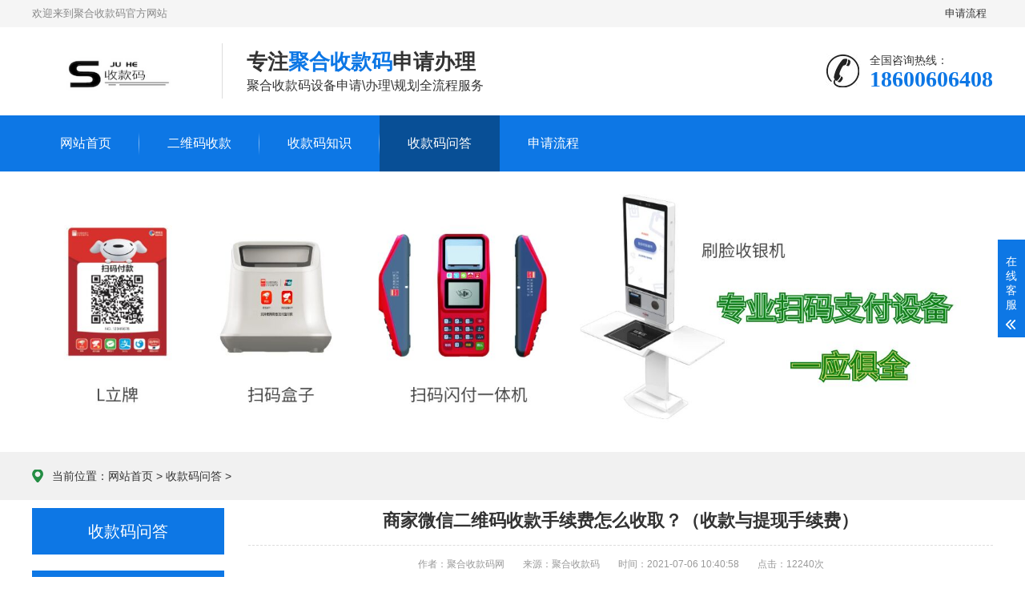

--- FILE ---
content_type: text/html; charset=UTF-8
request_url: https://www.shoukm.com/wd/179.html
body_size: 3856
content:
<!DOCTYPE html>
<html lang="zh-CN">
<head>
<meta charset="UTF-8">
<meta http-equiv="X-UA-Compatible" content="IE=Edge">
<meta name="renderer" content="webkit|ie-comp|ie-stand" />
<meta name="viewport" content="width=device-width, initial-scale=1.0, maximum-scale=1.0, user-scalable=0">
<meta http-equiv="Cache-Control" content="no-transform"/> 
<meta name="applicable-device" content="pc">
<meta name="MobileOptimized" content="width"/>
<meta name="HandheldFriendly" content="true"/>
<title>商家微信二维码收款手续费怎么收取？（收款与提现手续费）-聚合收款码</title>
<meta content="商家微信二维码收款" name="keywords" />
<meta content="商家微信二维码收款手续费怎么收取？商家二维码收款是有手续费的，但只有收款手续费并没有提现手续费。不同于个人微信收款码的提现需要0.1%的提现费，商家微信二维码收款会根据收款金额，按一定比例手续收款手续费，比如费率0.38%，那么收款10000手续费为38，直接到银行卡，入帐金额为9962." name="description" />
<link rel="stylesheet" href="/skin/css/animate.min.css">
<link rel="stylesheet" href="/skin/css/swiper.min.css">
<link rel="stylesheet" href="/skin/css/style.css">
<script src="/skin/js/jquery.min.js"></script>
<script src="/skin/js/wow.min.js"></script>
<script src="/skin/js/swiper.min.js"></script>
<script src="/skin/js/style.js"></script>
</head>
<body>
<div class="header">
  <div class="topbar">
    <div class="container">
      <ul>
          
             <li><a href="/lc" rel="nofollow">&nbsp;申请流程&nbsp;&nbsp;</a></li>
        

        
      </ul>
      <span>欢迎来到聚合收款码官方网站</span> </div>
  </div>
  <div class="container clearfix"> <a href="javascript:;" class="menu-btn"><span></span></a>
    <div class="logo img-center">
      <div class="logo2">
        <h1><a href="https://www.shoukm.com/" title="聚合收款码"><img src="https://www.shoukm.com/uploadfile/202312/690ed0ddf535d4.png" alt="聚合收款码"></a> </h1>
      </div>
    </div>
    <div class="text"><strong>专注<span>聚合收款码</span>申请办理 </strong>聚合收款码设备申请\办理\规划全流程服务</div>
    <div class="tel">全国咨询热线：<strong>18600606408</strong></div>
  </div>
  <div class="nav">
    <div class="container">
      <ul>
        <li  ><a  href="https://www.shoukm.com/" title="网站首页">网站首页</a></li>
                <li ><a href="/cp">二维码收款</a></li>
        <li ><a href="/zs">收款码知识</a></li>
        <li  class="active"><a href="/wd">收款码问答</a></li>
        <li ><a href="/lc">申请流程</a></li>
        
      </ul>


    </div>
  </div>
</div>
<div class="banner-sub" style="background-image: url(/skin/images/inb.jpg);"></div>
<div class="position">
  <div class="container"><span>当前位置：<a href="https://www.shoukm.com/">网站首页</a> > <a href="/wd">收款码问答</a> > </span></div>
</div>
<div class="section">
  <div class="container">
    <div class="ct2 clearfix">
<div class="ct2-sd">
	  <div class="panel-sd">
		<div class="tit">收款码问答<span></span></div>
		<ul class="lanmu">

		    		    		</ul>
	  </div>


<div class="panel-sd">
  <div class="tit">相关产品<span>products</span></div>
  <ul class="list-7">

     <!-- 初始化数组用于存储已调用的产品ID -->
     <!-- 初始化序号变量 -->

     <!-- 循环文章详情页的关键词 -->
          
  </ul>
</div>


	</div>
      <div class="ct2-mn">
        <div class="content-title">
          <h1>商家微信二维码收款手续费怎么收取？（收款与提现手续费）</h1>
                   <p>
          <span>作者：聚合收款码网</span>
            <span>来源：聚合收款码</span>
           <span>时间：2021-07-06 10:40:58</span> 
          <span>点击：12240次</span> 
          </p>
        </div>
         <div class="daodu">[文章前言]：商家微信二维码收款手续费怎么收取？商家二维码收款是有手续费的，但只有收款手续费并没有提现手续费。不同于个人微信收款码的提现需要0.1%的提现费，商家微信二维码收款会根据收款金额，按一定比例手续收款手续费，比如费率0.38%，那么收款10000手续费为38，直接到银行卡，入帐金额为9962.</div>
		<div class="content-body">
	<p>
	<span style="font-size:14px;"><span style="font-family:arial,helvetica,sans-serif;"><a href="http://www.shoukm.com/wd/136.html"><strong>商家微信二维码收款</strong></a>手续费怎么收取？商家二维码收款是有手续费的，但只有收款手续费并没有提现手续费。不同于个人微信收款码的提现需要0.1%的提现费，商家微信二维码收款会根据收款金额，按一定比例手续收款手续费，比如费率0.38%，那么收款10000手续费为38，直接到银行卡，入帐金额为9962.<br />
	<br />
	补充回答：企业、商户、个人均可以办理<a href="http://www.shoukm.com/cp/"><strong>二维码收款</strong></a>设备，并按照此标准收取手续费，有些银行会采取短期内免手续费的二维码，有些商户自助申请的<a href="http://www.shoukm.com/zs/121.html"><strong>企业收款码</strong></a>，手续费高达6%，那是微信自助申请的缘故，可以联系我们更换商家版降低到0.38%。</span></span></p>
          
		       <p style="font-size:14px;">本文标题：<strong>商家微信二维码收款手续费怎么收取？（收款与提现手续费）</strong>地址：<span>https://www.shoukm.com/wd/179.html</span>，为本站原创发布，禁止任何人以任何形式采集发布，转载请注明本页面地址，如所述<a href="https://weixin.qq.com"  rel="nofollow">微信</a>、<a href="https://www.alipay.com" rel="nofollow">支付宝</a>、<a href="https://cn.unionpay.com/upowhtml/cn/templates/index/index.html" rel="nofollow">银联</a>、<a href="http://www.pbc.gov.cn" rel="nofollow">中国人民银行</a>、<a href="https://www.jdpay.com/home/" rel="nofollow">京东</a>扫码收款政策与最新发布不一致，以上述权威网站发布为准或咨询在线客服</p> 
          
          标签：&nbsp;<a href="/tag/sjiawei.html">商家微信二维码收款</a>          
        		<div class="wztuijian">
				  <span>以下相关文章是否符合您的胃口</span>
				  <ul>

					 <li><a href="/zs/233.html"  title="商家微信二维码收款怎么弄？（有手续费吗？）" target="_blank" style="font-size:14px;">商家微信二维码收款怎么弄？（有手续费吗？）</a></li>

					 <li><a href="/zs/231.html"  title="公司微信收款二维码怎样申请？" target="_blank" style="font-size:14px;">公司微信收款二维码怎样申请？</a></li>

					 <li><a href="/wd/181.html"  title="商家微信二维码收款为什么到不了账?" target="_blank" style="font-size:14px;">商家微信二维码收款为什么到不了账?</a></li>

					 <li><a href="/wd/180.html"  title="商家微信二维码收款限额多少？（被限制后如何提额）" target="_blank" style="font-size:14px;">商家微信二维码收款限额多少？（被限制后如何提额）</a></li>

					 <li><a href="/zs/178.html"  title="商家微信二维码收款怎么申请？不是商家同样能做（店铺收款码注册）" target="_blank" style="font-size:14px;">商家微信二维码收款怎么申请？不是商家同样能做（店铺收款码注册）</a></li>

					 <li><a href="/zs/162.html"  title="如何购买微信支付宝一体收款的商家二维码？[立牌码贴]" target="_blank" style="font-size:14px;">如何购买微信支付宝一体收款的商家二维码？[立牌码贴]</a></li>

					 <li><a href="/zs/161.html"  title="商家微信二维码收款怎么弄？[申请开通]" target="_blank" style="font-size:14px;">商家微信二维码收款怎么弄？[申请开通]</a></li>

					 <li><a href="/wd/138.html"  title="商家微信二维码收款限额怎么解决？（商家收款码怎么弄）" target="_blank" style="font-size:14px;">商家微信二维码收款限额怎么解决？（商家收款码怎么弄）</a></li>

					 <li><a href="/zs/137.html"  title="商家微信二维码收款提现要手续费吗【聚合收款码免费提现】" target="_blank" style="font-size:14px;">商家微信二维码收款提现要手续费吗【聚合收款码免费提现】</a></li>

					 <li><a href="/wd/136.html"  title="商家微信二维码收款怎么快速申请【富友聚合收款码当天开通】" target="_blank" style="font-size:14px;">商家微信二维码收款怎么快速申请【富友聚合收款码当天开通】</a></li>

				  </ul>
				</div>
	    </div>
		<ul class="content-exp">
          <li>上一篇：<a href="/wd/149.html">生鲜超市收银系统哪个品牌好？开店收银系统在哪里买</a></li>
          <li>下一篇：<a href="/wd/180.html">商家微信二维码收款限额多少？（被限制后如何提额）</a></li>
        </ul>
      </div>
    </div>
  </div>
</div>
  

<div class="footer">
  <div class="container clearfix">
    <div class="footer-link">  </div>
    <div class="footer-info">
      <p>公司：聚合收款码   地址：三河市燕郊首尔甜城39街区</p>
      <p>聚合收款码网 <a href="https://beian.miit.gov.cn" target="_blank" rel="nofollow">冀ICP备20012068号-2</a></p>
      <p><a href="https://www.shoukm.com/" >聚合收款码</a>网拥有微信、支付宝、银联收款二维码扫码设备，商家个人均可办理，欢迎咨询客服！</p>
          <!--百度统计-->
      
    </div>
    <div class="footer-ewm">
      <div class="img-center"><img src="/uploadfile/202504/4e6a4275b6212e3.jpg" /></div>
    </div>
  </div>
</div>
<!-- 客服 -->
<div class="kf">
  <div class="kt-top">在线客服 <span class="close"> <b></b> <b></b> </span> </div>
  <div class="con">
    <ul class="qq">
      <li> <a class="IM-item-link IM-qq" style="height:25px;" target="_blank" href="http://wpa.qq.com/msgrd?v=3&uin=&site=qq&menu=yes" rel="nofollow"> <img border="0" src="/skin/images/qq.png" alt="点击这里给我发消息" align="absmiddle" onerror="$(this).hide();"> 客服1 </a> </li>
      <li> <a class="IM-item-link IM-qq" style="height:25px;" target="_blank" href="http://wpa.qq.com/msgrd?v=3&uin=&site=qq&menu=yes" rel="nofollow"> <img border="0" src="/skin/images/qq.png" alt="点击这里给我发消息" align="absmiddle" onerror="$(this).hide();"> 客服2 </a> </li>
    </ul>
    <h5>联系方式</h5>
    <div class="contact">
      <p>热线电话</p>
      <p>18600606408</p>
      <p>上班时间</p>
      <p>周一到周五</p>
      <p>公司电话</p>
      <p></p>
    </div>
    <h5 class="qr-icon">二维码</h5>
    <div class="qr"><img src="/uploadfile/202504/4e6a4275b6212e3.jpg" /> </div>
  </div>
  <div class="kf-side"> <b>在</b><b>线</b><b>客</b><b>服</b> <span class="arrow"></span> </div>
  <div class="backTop"></div>
</div>
<div class="yunu-footer-fix">
  <ul class="clearfix">
    <li><a href="tel:18600606408" rel="nofollow"><i class="i1"></i>电话咨询</a></li>
    <li><a href="https://www.shoukm.com/" rel="nofollow"><i class="i4"></i>网站首页</a></li>
  </ul>
</div>
<script src="/skin/js/transform.js"></script> 

<script language="javascript">document.οncοntextmenu=new Function("event.returnValue=false");document.onselectstart=new Function("event.returnValue=false");</script>
</body>
</html>

--- FILE ---
content_type: text/css
request_url: https://www.shoukm.com/skin/css/style.css
body_size: 9801
content:
html {
	-ms-text-size-adjust: 100%;
	-webkit-text-size-adjust: 100%;
	line-height: 1.15;
	-webkit-tap-highlight-color: rgba(0,0,0,0);
}
body {
	margin: 0;
	font-family: "Microsoft Yahei", PingFangSC-Regular, "Helvetica Neue", Helvetica, Arial, "Hiragino Sans GB", "Heiti SC", "WenQuanYi Micro Hei", sans-serif;
	line-height: 1.42857143;
	font-size: 14px;
	min-width: 1230px;
	background: #fff;
	color: #333;
}
figure {
	margin: 1em 40px;
}
hr {
	-webkit-box-sizing: content-box;
	box-sizing: content-box;
	height: 0;
	overflow: visible;
}
a {
	-webkit-text-decoration-skip: objects;
	background-color: transparent;
}
abbr[title] {
	border-bottom: none;
	-webkit-text-decoration: underline dotted;
	text-decoration: underline dotted;
}
b, strong {
	font-weight: bolder;
}
dfn {
	font-style: italic;
}
mark {
	background-color: #ff0;
	color: #000;
}
small {
	font-size: 80%;
}
sub, sup {
	font-size: 75%;
	line-height: 0;
	position: relative;
	vertical-align: baseline;
}
sub {
	bottom: -.25em;
}
sup {
	top: -.5em;
}
audio:not([controls]) {
	display: none;
	height: 0;
}
img {
	border-style: none;
}
svg:not(:root) {
	overflow: hidden;
}
button, input, optgroup, select, textarea {
	line-height: 1.42857143;
	margin: 0;
	outline: none;
}
body, button, input, select, textarea {
	text-rendering: optimizeLegibility;
	-webkit-font-smoothing: antialiased;
	-moz-osx-font-smoothing: grayscale;
	-moz-font-feature-settings: "liga", "kern";
}
button, input {
	overflow: visible;
}
button, select {
	text-transform: none;
}
button, html [type=button],/* 1 */ [type=reset], [type=submit] {
-webkit-appearance:button;
}
button::-moz-focus-inner, [type=button]::-moz-focus-inner, [type=reset]::-moz-focus-inner, [type=submit]::-moz-focus-inner {
border-style:none;
padding:0;
}
button:-moz-focusring, [type=button]:-moz-focusring, [type=reset]:-moz-focusring, [type=submit]:-moz-focusring {
outline:1px dotted ButtonText;
}
fieldset {
	padding: .35em .75em .625em;
}
legend {
	-webkit-box-sizing: border-box;
	box-sizing: border-box;
	color: inherit;
	display: table;
	max-width: 100%;
	padding: 0;
	white-space: normal;
}
progress {
	display: inline-block;
	vertical-align: baseline;
}
textarea {
	overflow: auto;
}
[type=checkbox], [type=radio] {
-webkit-box-sizing:border-box;
box-sizing:border-box;
padding:0;
}
[type=number]::-webkit-inner-spin-button, [type=number]::-webkit-outer-spin-button {
height:auto;
}
[type=search] {
-webkit-appearance:textfield;
outline-offset:-2px;
}
[type=search]::-webkit-search-cancel-button, [type=search]::-webkit-search-decoration {
-webkit-appearance:none;
}
::-webkit-file-upload-button {
-webkit-appearance:button;
font:inherit;
}
summary {
	display: list-item;
}
article, aside, footer, header, nav, section, figcaption, figure, main, details,/* 1 */ menu {
	display: block;
}
pre, code, kbd, samp {
	font-family: monospace, monospace;
	font-size: 1em;
}
audio, video, canvas {
	display: inline-block;
}
template, [hidden] {
display:none;
}
.clearfix {
	zoom: 1;
}
.clearfix:before, .clearfix:after {
	display: table;
	line-height: 0;
	content: "";
}
.clearfix:after {
	clear: both;
}
a {
	color: #333;
	text-decoration: none;
}
a:hover {
	color: #0d77e5;
}
ul {
	margin: 0;
	list-style: none;
	padding: 0;
}
.img-center {
	text-align: center;
	font-size: 0;
	overflow: hidden;
}
.img-center img {
	display: inline-block;
	width: auto;
	height: auto;
	max-width: 100%;
	max-height: 100%;
	vertical-align: middle;
	-webkit-transition: all 0.5s;
	transition: all 0.5s;
}
.img-cover {
	overflow: hidden;
}
.img-cover span {
	display: block;
	width: 100%;
	background: no-repeat center / cover;
	-webkit-transition: all 0.5s;
	transition: all 0.5s;
}
.container {
	padding: 0 15px;
	width: 1200px;
	margin: 0 auto;
}
.m-txt1 {
	overflow: hidden;
	margin-top: 5px;
	margin: 0;
	padding-left: 38px;
}
.m-txt1 .tit {
	font-size: 16px;
	padding-bottom: 9px;
	margin-bottom: 9px;
	border-bottom: 1px dotted #a9a9a9;
	font-weight: 600;
}
.m-txt1 .txt {
/*margin-right: 100px;*/
}
.m-txt1 .txt p {
	line-height: 28px;
	margin-bottom: 10px;
	font-size: 14px;
	color: #2f2f2f;
}
.m-txt1 .btn {
	display: block;
	width: 98px;
	height: 32px;
	line-height: 32px;
	padding-left: 15px;
	background-color: #0d77e5;
	color: #fff;
	border-radius: 5px;
}
.m-txt1 .btn:hover {
	background-color: #444;
}
.m-txt1 .btn span {
	display: block;
	padding-left: 15px;
	background-repeat: no-repeat;
	background-position: left center;
	background-image: url(../images/btn-r.png);
}
#message {
	position: fixed;
	width: 100%;
	height: 100%;
	left: 0;
	top: 0;
	z-index: 1000;
	transform: scale(0);
	transition: .3s;
}
.messagebg {
	position: absolute;
	top: 0;
	left: 0;
	width: 100%;
	height: 100%;
	background: rgba(0,0,0,.6);
	z-index: 1001;
}
#message .m-content {
	margin-top: 10%;
}
#message .m-content .m-message {
	background: #fff;
	width: 580px;
	background: #fff;
	padding: 50px;
	margin: 0 auto;
	position: relative;
	z-index: 1002;
	box-shadow: 1px 1px 50px rgba(0,0,0,.3);
}
.m-message {
	width: 494px;
	margin: 48px auto 0;
}
.m-message label {
	margin-bottom: 15px;
	display: block;
	font-size: 14px;
}
.m-message label em {
	display: block;
	float: right;
	color: red;
	height: 32px;
	line-height: 32px;
}
.m-message label span {
	width: 70px;
	height: 34px;
	line-height: 34px;
	color: #2F2F2F;
	float: left;
	font-weight: bold;
	text-align: right;
	margin-right: 30px;
	display: inline-block;
}
.m-message label input.inp, .m-message label textarea, .m-message label.code input {
	width: 73%;
	overflow: hidden;
	height: 32px;
	line-height: 32px;
	border: #cccccc 1px solid;
	border-radius: 3px;
	padding: 0 14px;
	box-sizing: border-box;
	color: #555;
	-webkit-box-shadow: inset 0 1px 1px rgba(0, 0, 0, .075);
	box-shadow: inset 0 1px 1px rgba(0, 0, 0, .075);
	-webkit-transition: border-color ease-in-out .15s, -webkit-box-shadow ease-in-out .15s;
	-o-transition: border-color ease-in-out .15s, box-shadow ease-in-out .15s;
	transition: border-color ease-in-out .15s, box-shadow ease-in-out .15s;
}
.m-message label input:focus, .m-message label textarea:focus {
	border-color: #66afe9;
	outline: 0;
	-webkit-box-shadow: inset 0 1px 1px rgba(0,0,0,.075), 0 0 8px rgba(247, 150, 0, .6);
	box-shadow: inset 0 1px 1px rgba(0,0,0,.075), 0 0 8px rgba(247, 150, 0, .6);
}
.m-message label textarea {
	height: 72px;
	line-height: 24px;
	padding: 10px 14px;
}
.m-message label.code {
	line-height: 34px;
}
.m-message label.code input {
	width: 30%;
	float: left;
	margin-right: 30px;
}
.m-message label.code .pic {
	display: inline-block;
	vertical-align: top;
	width: 80px;
	height: 32px;
}
.m-message label.code img {
	display: block;
	width: 100%;
	height: 100%;
}
.btn {
	display: block;
	width: 90px;
	height: 32px;
	line-height: 32px;
	padding-left: 15px;
	background-color: #2d7953;
	color: #fff;
	margin-top: 10px;
}
.btn:hover {
	background-color: #444;
	color: white;
}
.btn span {
	display: block;
	padding-left: 15px;
	background-repeat: no-repeat;
	background-position: left center;
	background-image: url(../images/btn-r.png);
}
.btn-1 input {
	width: 52px;
	height: 32px;
	line-height: 32px;
	background: #e8e8e8;
	border: none;
	color: #333;
	margin-right: 22px;
	cursor: pointer;
	transition: 0.3s;
}
.btn-1 {
	padding-left: 100px;
}
.btn-1 input.focus {
	background: #2d7953;
	color: #fff;
}
.btn-1 input.focus:hover {
	background: #444;
}
.btn-1 input:hover {
	background: #ccc;
}
/*客服*/
.kf {
	width: 208px;
	position: fixed;
	/* right: 20px; */
	right: -208px;
	top: 50%;
	-webkit-transform: translateY(-50%);
	-ms-transform: translateY(-50%);
	-o-transform: translateY(-50%);
	transform: translateY(-50%);
	z-index: 999;
}
.kt-top {
	height: 40px;
	line-height: 40px;
	background: url("../images/kefu.png") 12px center no-repeat #0d77e5;
	-o-background-size: auto 20px;
	-ms-background-size: auto 20px;
	-moz-background-size: auto 20px;
	-webkit-background-size: auto 20px;
	background-size: auto 20px;
	padding-left: 46px;
	font-size: 14px;
	color: #fff;
}
.kt-top span:hover {
	transform: rotate(90deg);
}
.kt-top span {
	width: 18px;
	height: 16px;
	float: right;
	position: relative;
	margin: 10px 10px 0px 0px;
	cursor: pointer;
	transition: 0.5s;
	-webkit-transition: 0.5s;
	-moz-transition: 0.5s;
	-ms-transition: 0.5s;
	-o-transition: 0.5s;
}
.kt-top span b {
	width: 100%;
	height: 2px;
	background: #fff;
	display: block;
	position: absolute;
	top: 50%;
	left: 0;
}
.kt-top span b:first-child {
	transform: rotate(45deg);
	-webkit-transform: rotate(45deg);
	-moz-transform: rotate(45deg);
	-ms-transform: rotate(45deg);
	-o-transform: rotate(45deg);
}
.kt-top span b:last-child {
	transform: rotate(-45deg);
	-webkit-transform: rotate(-45deg);
	-moz-transform: rotate(-45deg);
	-ms-transform: rotate(-45deg);
	-o-transform: rotate(-45deg);
}
.kf .con {
	overflow: hidden;
	background: #fff;
}
.kf .qq li {
	height: 36px;
	line-height: 36px;
	border-bottom: #f5f5f5 solid 1px;
	padding-left: 16px;
}
.kf .qq li a {
	height: 36px !important;
	color: #666;
	overflow: hidden;
	white-space: nowrap;
	text-overflow: ellipsis;
	text-decoration: initial;
	display: block;
}
.kf .qq li a img {
	padding-right: 6px;
}
.kf .con h5 {
	height: 26px;
	line-height: 26px;
	margin-top: 12px;
	background: url('../images/lianxi.png') 16px center no-repeat;
	padding-left: 45px;
	color: #666;
	font-size: 14px;
	margin-bottom: 0;
}
.kf .contact {
	margin-top: 1px;
}
.kf .contact p {
	height: 26px;
	line-height: 26px;
	color: #666;
	font-size: 14px;
	padding-left: 22px;
	margin: 0;
}
.kf .contact p:nth-child(2n) {
	padding-left: 32px;
}
.kf .con h5.qr-icon {
	background: url('../images/erweima.png') 16px center no-repeat;
}
.kf .con .qr {
	margin-top: 10px;
	padding-left: 40px;
}
.kf .con .qr img {
	width: 110px;
	height: 110px;
}
.kf .backTop {
	width: 100%;
	height: 40px;
	margin-top: 10px;
	background: url('../images/huidaodingbu.png') center center no-repeat #0d77e5;
	background-size: 18px auto;
	cursor: pointer;
}
.kf-side {
	padding: 18px 10px 10px;
	background: #0d77e5;
	position: absolute;
	top: 50%;
	transform: translateY(-50%);
	-webkit-transform: translateY(-50%);
	-moz-transform: translateY(-50%);
	-ms-transform: translateY(-50%);
	-o-transform: translateY(-50%);
	left: -34px;
	cursor: pointer;
}
.kf-side b {
	display: block;
	color: #fff;
	line-height: 18px;
	font-size: 14px;
	font-weight: normal;
}
.kf-side span.arrow {
	width: 12px;
	height: 12px;
	background: url('../images/jt-1.png') no-repeat;
	-o-background-size: auto 12px;
	-ms-background-size: auto 12px;
	-moz-background-size: auto 12px;
	-webkit-background-size: auto 12px;
	background-size: auto 12px;
	display: block;
	margin-top: 10px;
}
.kf-side span.on {
	background: url('../images/jt-2.png') no-repeat;
	-o-background-size: auto 12px;
	-ms-background-size: auto 12px;
	-moz-background-size: auto 12px;
	-webkit-background-size: auto 12px;
	background-size: auto 12px;
}
/*.kefu{position:fixed;right:-170px;top:50%;z-index:900;}*/
/*.kefu li a{text-decoration:none;}*/
/*.kefu li{margin-top:1px;clear:both;height:71px;position:relative;}*/
/*.kefu li i{background:url(../images/fx.png) no-repeat;display:block;width:30px;height:27px;margin:0 auto;text-align:center;}*/
/*.kefu li p{height:20px;font-size:14px;line-height:20px;overflow:hidden;text-align:center;color:#fff;margin: 0;}*/
/*.kefu .kefu-qq i{background-position:4px 5px;}*/
/*.kefu .kefu-tel i{background-position:0 -21px;}*/
/*.kefu .kefu-liuyan i{background-position:4px -53px;}*/
/*.kefu .kefu-weixin i{background-position:-34px 4px;}*/
/*.kefu .kefu-weibo i{background-position:-30px -22px;}*/
/*.kefu .kefu-ftop{display:none;}*/
/*.kefu .kefu-ftop i{width:33px;height:35px;background-position:-27px -51px;}*/
/*.kefu .kefu-left{float:left;width:77px;height:47px;position:relative;}*/
/*.kefu .kefu-tel-right{font-size:16px;color:#fff;float:left;height:24px;line-height:22px;padding:0 15px;border-left:1px solid #fff;margin-top:14px;}*/
/*.kefu .kefu-right{width:20px;}*/
/*.kefu .kefu-tel-main{background:#0d77e5;color:#fff;height:56px;width:247px;padding:9px 0 6px;float:left;}*/
/*.kefu .kefu-main{background:#0d77e5;width:97px;height:56px;position:relative;padding:9px 0 6px;float:left;}*/
/*.kefu .kefu-weixin-pic{position:absolute;left:-130px;top:-24px;display:none;z-index:333;}*/
/*.kefu-weixin-pic img{width:115px;height:115px;}*/

.header {
	background-color: #fff;
}
.header .topbar {
	line-height: 34px;
	background-color: #f5f5f5;
	font-size: 13px;
	color: #888;
}
.header .topbar ul {
	float: right;
}
.header .topbar li {
	float: left;
	color: #ddd;
}
.header .topbar li.pipe {
	padding: 0 10px;
}
.header .logo {
	float: left;
	font-size: 0;
	height: 80px;
	line-height: 80px;
	text-align: left;
	padding: 15px 0;
}
.logo1 {
	float: left;
	margin-top: 20px;
	height: 100px;
	line-height: 120px;
}
.logo2 {
	
	
	float: left;
}
.logo2 img{ height:80px}
.logo2 a {

	display: block;
	text-indent: -999em;
}
.header .tel {
	float: right;
	background: url(../images/tel.jpg) no-repeat 0 center;
	padding-left: 55px;
	margin-top: 31px;
}
.header .tel strong {
	display: block;
	font-size: 28px;
	font-family: Impact;
	line-height: 1;
	color: #0d77e5;
}
.header .text {
	float: left;
	font-size: 16px;
	margin: 20px 0 20px 30px;
	padding: 5px 0 5px 30px;
	border-left: 1px solid #ddd;
}
.header .text strong {
	display: block;
	font-size: 26px;
}
.header .text span {
	color: #0d77e5;
}
.header .nav {
	font-size: 0;
	background: -webkit-linear-gradient(bottom, #0d77e5, #0d77e5);
	background: -o-linear-gradient(bottom, #0d77e5, #0d77e5);
	background: -mos-linear-gradient(bottom, #0d77e5, #0d77e5);
	background: -moz-linear-gradient(bottom, #0d77e5, #0d77e5);
	background: linear-gradient(bottom, #0d77e5, #0d77e5);
	color: #fff;
}
.header .nav li {
	display: inline-block;
	vertical-align: middle;
	background: url(../images/su.png) no-repeat right center;
}
.header .nav li:last-child {
	background: none;
}
.header .nav li a {
	display: block;
	font-size: 16px;
	line-height: 70px;
	padding: 0 35px;
	color: #fff;
}
.header .nav li .arr {
	float: right;
	height: 40px;
	width: 40px;
	position: relative;
	display: none;
}
.header .nav li .arr:after {
	content: '';
	border-top: 2px solid #ccc;
	border-left: 2px solid #ccc;
	-webkit-box-sizing: content-box;
	box-sizing: content-box;
	display: block;
	width: 8px;
	height: 8px;
	margin: auto;
	position: absolute;
	top: 0;
	bottom: 0;
	-webkit-transform: rotate(135deg);
	transform: rotate(135deg);
	right: 15px;
}
.header .nav li.dropdown {
	position: relative;
}
.header .nav li.dropdown:before {
	content: "";
	position: absolute;
	border: 4px solid transparent;
	border-bottom: 0;
	border-top-color: currentColor;
	top: 50%;
	margin-top: -2px;
	right: 15px;
}
.header .nav .dropdown-box {
	position: absolute;
	left: 0;
	min-width: 100%;
	top: 100%;
	display: none;
	z-index: 10;
	text-align: center;
}
.header .nav .dropdown-box p {
	margin: 0;
}
.header .nav .dropdown-box a {
	white-space: nowrap;
	overflow: hidden;
	text-overflow: ellipsis;
	padding: 0 10px;
	font-size: 14px;
	background-color: rgba(0, 0, 0, 0.5) !important;
	line-height: 40px;
	border-bottom: 1px solid rgba(0, 0, 0, 0.2);
}
.header .nav .dropdown-box a:hover {
	background-color: #084f96 !important;
}
.header .nav li.active a, .header .nav li.open a, .header .nav li a:hover {
	color: #fff;
	background-color: #084f96;
}
.header .nav li.open .dropdown-box {
	display: block;
}
.menu-btn {
	display: none;
	padding: 16px 0;
	float: right;
	margin-left: 15px;
}
.menu-btn:before, .menu-btn:after, .menu-btn span {
	display: block;
	height: 2px;
	background-color: #0d77e5;
	content: '';
}
.menu-btn:before {
	width: 24px;
}
.menu-btn:after {
	width: 18px;
	margin-left: 6px;
}
.menu-btn span {
	width: 12px;
	margin: 6px 0 6px 12px;
}
.banner .swiper-slide {
	background: no-repeat center / cover;
	height: auto;
}
.banner .swiper-slide img {
	display: block;
	width: 100%;
	height: auto;
}
.yunu-showcase {
	margin: 0 auto 20px;
}
.yunu-showcase-info {
	margin-left: 430px;
}
.yunu-showcase-info h1 {
	font-size: 20px;
	margin: 0;
	border-bottom: 1px dashed #ddd;
	padding-bottom: 15px;
}
.yunu-showcase-info p {
	margin: 15px 0 0;
	color: #666;
	line-height: 1.8;
}
.yunu-showcase-info .tel {
	margin-top: 15px;
}
.yunu-showcase-info .tel a {
	line-height: 42px;
	color: #fff;
	display: inline-block;
	width: 120px;
	text-align: center;
	border-radius: 5px;
	background-color: #0d77e5;
}
.pc-slide {
	float: left;
	width: 400px;
}
.view .swiper-slide .imgauto {
	width: 100%;
	height: 300px;
	line-height: 300px;
}
.view .swiper-container {
	width: 100%;
}
.preview {
	width: 100%;
	margin-top: 10px;
	position: relative;
}
.preview .swiper-container {
	margin: 0 30px;
}
.preview .swiper-slide .imgauto {
	height: 80px;
	border: 1px solid #ddd;
	text-align: center;
	cursor: pointer;
	position: relative;
}
.preview .swiper-slide .imgauto img {
	max-width: 100%;
	max-height: 100%;
	position: absolute;
	left: 50%;
	top: 50%;
	transform: translate(-50%, -50%);
	-webkit-transform: translate(-50%, -50%);
	-moz-transform: translate(-50%, -50%);
	-ms-transform: translate(-50%, -50%);
	-o-transform: translate(-50%, -50%);
}
.preview .arrow-left {
	background: url(../images/feel3.png) no-repeat left top;
	position: absolute;
	left: 0;
	top: 50%;
	margin-top: -9px;
	width: 9px;
	height: 18px;
	z-index: 10;
}
.preview .arrow-right {
	background: url(../images/feel4.png) no-repeat left bottom;
	position: absolute;
	right: 0;
	top: 50%;
	margin-top: -9px;
	width: 9px;
	height: 18px;
	z-index: 10;
}
.preview img {
	padding: 1px;
}
.preview .active-nav .imgauto {
	border: 1px solid #0d77e5;
}
div.zoomDiv {
	z-index: 999;
	position: absolute;
	top: 0;
	left: 0;
	background: #ffffff;
	border: 1px solid #ddd;
	display: none;
	text-align: center;
	overflow: hidden;
	font-size: 0;
}
div.zoomMask {
	position: absolute;
	background: url(../images/mask.png) repeat scroll 0 0 transparent;
	cursor: move;
	z-index: 1;
}
.yunu-sou {
	padding: 15px 0;
	background-color: #f5f5f5;
}
.yunu-sou .hot {
	float: left;
	padding: 5px 0;
}
.yunu-sou .hot a {
	margin-right: 10px;
}
.yunu-sou .hot strong {
	color: #0d77e5;
}
.yunu-sou .hform {
	float: right;
}
.yunu-sou .hform input {
	float: left;
	font-size: 12px;
	border: 1px solid #eee;
	padding: 6px 12px;
	line-height: 16px;
	width: 210px;
}
.yunu-sou .hform button {
	border: 0;
	border-bottom: 1px solid transparent;
	padding: 0;
	float: left;
	cursor: pointer;
	outline: none;
	width: 49px;
	height: 30px;
	background: #0d77e5;
	color: #fff;
}
.yunu-link {
	padding: 20px 0;
}
.yunu-link h3 {
	border-bottom: 1px solid #ddd;
	margin: 0;
	font-size: 18px;
	color: #0d77e5;
	padding-bottom: 15px;
}
.yunu-link h3 small {
	text-transform: uppercase;
	font-size: 16px;
	font-weight: normal;
	color: #999;
}
.yunu-link ul {
	margin-left: -20px;
}
.yunu-link li {
	float: left;
	margin-left: 20px;
	margin-top: 10px;

}

.changjian li {
	width:45%;
	line-height: 40px;
	padding-left: 10px;
	float:left;
}
.changjian li:before {
    content: '■';
    font-size: 12px;
    margin-right: 5px;
    color: #ff6d00;
    position: relative;
    top: -3px;
}
.changjian li a span{
    float: right;
}

@media screen and (max-width: 767px){
.changjian li {
	width:100%;
	line-height: 40px;
	padding-left: 10px;
	float:left;
} 
.changjian li a span{
    display: none;
}   
    
    
}






.section {
	padding: 10px 0;
}
.section-title {
	margin-bottom: 40px;
	text-align: center;
	font-size: 24px;
}
.section-title i {
	display: block;
	border-bottom: 1px solid #eee;
	margin-top: 10px;
}
.section-title i:after {
	display: block;
	height: 2px;
	width: 70px;
	content: '';
	background-color: #f58c53;
	margin: 0 auto -1px;
}
.section-title small {
	display: block;
	margin-top: 10px;
	font-size: 12px;
	text-transform: uppercase;
}
.section-title p {
	margin: 10px auto 0;
	font-size: 14px;
	color: #777;
	max-width: 80%;
}
.list-1 {
	margin: -20px 0 0 -20px;
}
.list-1 li {
	float: left;
	width: 25%;
}
.list-1 li a {
	display: block;
	margin: 10px 0 0 20px;
	-webkit-box-shadow: 0 0 8px #dbdbdb;
	box-shadow: 0 0 8px #dbdbdb;
	-webkit-transition: all 0.5s;
	transition: all 0.5s;
	border: 2px solid #fff;
	background-color: #fff;
}
.list-1 li .img-center {
	height: 200px;
	line-height: 200px;
}
.list-1 li .text {
	text-align: center;
	text-overflow: ellipsis;
	white-space: nowrap;
	overflow: hidden;
	padding: 8px;
	background-color: #0d77e5;
	color: #fff;
}
.list-1 li a:hover {
	border-color: #0d77e5;
}
.list-1 li a:hover .img-center img {
	-webkit-transform: scale(1.1);
	transform: scale(1.1);
}
.list-1-1 li {
	width: 33.333333%;
}
.in-prd-cate {
	float: left;
	width: 240px;
}
.in-prd-cate h2 {
	margin-top: 10px;
	margin-bottom: 10px;
	line-height: 60px;
	text-align: center;
	background: url(../images/jiao.png) no-repeat right 0 #0d77e5;
	color: #fff;
	font-size: 20px;
	font-weight: bold;
}
.in-prd-cate dl {
	margin: 0;
	border: 1px solid #ddd;
	padding: 0 10px 10px;
}
.in-prd-cate dt {
	margin-bottom: 10px;
	line-height: 60px;
	text-align: center;
	background: url(../images/jiao.png) no-repeat right 0 #0d77e5;
	color: #fff;
	font-size: 20px;
	font-weight: bold;
}
.in-prd-cate dd {
	margin: 0;
}
.in-prd-cate dd a {
	display: block;
	padding: 10px 15px;
	text-overflow: ellipsis;
	white-space: nowrap;
	overflow: hidden;
	background-color: #f1f1f1;
	margin-top: 5px;
}
.in-prd-cate dd a:hover {
	background-color: #0d77e5;
	color: #fff;
}
.in-prd-con {
	float: right;
	width: 890px;
	padding: 20px;
	background-color: #f0f0f0;
}
.in-prd-con .list-1 li {
	width: 33.333333%;
}
.in-prd-con .list-1 li .img-center {
	height: 260px;
	line-height: 260px;
}
.in-about {
	margin: 0;
}
.in-about dt {
	float: left;
	width: 528px;
}
.in-about dd {
	margin-left: 560px;
}
.in-about dd p {
	margin: 0;
	line-height: 1.8;
	text-indent: 2em;
	text-align: justify;
}
.in-about dd .more {
	float: left;
	margin-top: 15px;
	padding: 5px 15px;
	border: 1px solid #777;
	background-color: #777;
	color: #fff;
	-webkit-transition: all 0.5s;
	transition: all 0.5s;
	font-size: 12px;
}
.in-about dd .more:hover {
	background-color: #fff;
	color: #777;
}
.bg1 {
	background-color: #0d77e5;
	color: #fff;
}
.bg1 .section-title i {
	border-color: #3db361;
}
.bg1 .section-title p {
	color: #fff;
}
.in-choose {
	width: 580px;
}
.in-choose dl {
	margin: 0 0 40px;
	background: no-repeat 0 0;
	padding-left: 70px;
}
.in-choose dt {
	padding: 10px 0;
	font-weight: bold;
	background: url(../images/strong_bg.png) 0 bottom repeat-x;
	font-size: 22px;
	color: #0d77e5;
}
.in-choose dt small {
	color: #999;
	font-weight: normal;
	padding-left: 10px;
	font-size: 12px;
}
.in-choose dd {
	margin: 10px 0 0;
	background: url(../images/chooselist_bg.png) no-repeat left 5px;
	padding-left: 30px;
	text-align: justify;
	color: #666;
}
.in-choose-left {
	float: left;
}
.in-choose-right {
	float: right;
}
.in-choose-right dl {
	margin: 40px 0 0;
}
.in-dd {
	background: url(../images/bj_jg.jpg) no-repeat center / cover;
	min-height: 100px;
}
.in-dd h4 {
	margin: 0;
	font-size: 42px;
	color: #fff;
}
.in-dd p {
	margin: 10px 0 0;
	font-size: 26px;
	color: #fff;
}
.list-2 {
	margin: -20px 0 0 -20px;
}
.list-2 li {
	float: left;
	width: 25%;
}
.list-2 li a {
	display: block;
	margin: 20px 0 0 20px;
	-webkit-box-shadow: 0 0 5px #999;
	box-shadow: 0 0 5px #999;
	border-radius: 5px;
	border: 5px solid #fff;
	-webkit-transition: all 0.5s;
	transition: all 0.5s;
}
.list-2 li .img-center {
	height: 196px;
	line-height: 196px;
}
.list-2 li .text {
	text-align: center;
	background-color: #f7f7f7;
	padding: 10px;
}
.list-2 li .text p {
	margin: 0;
	color: #666;
	text-overflow: ellipsis;
	white-space: nowrap;
	overflow: hidden;
}
.list-2 li a:hover {
	border-color: #0d77e5;
}
.list-2 li a:hover .img-center img {
	-webkit-transform: scale(1.1);
	transform: scale(1.1);
}
.in-news {
	width: 580px;
}
.in-news .tit {
	background: url(../images/c6t.png) repeat-x bottom;
	padding-bottom: 30px;
	margin-bottom: 20px;
	font-size: 0;
}
.in-news .tit span {
	line-height: 1;
	border-left: 4px solid #0d77e5;
	display: inline-block;
	padding-left: 15px;
	font-weight: bold;
	font-size: 20px;
}
.in-news .tit small {
	color: #999;
	text-transform: uppercase;
	font-size: 14px;
	padding-left: 10px;
}
.in-news .tit .more {
	float: right;
	font-size: 14px;
	background: url(../images/iconmore.png) no-repeat right center;
	padding-right: 15px;
}
.in-news-left {
	float: left;
}
.in-news-right {
	float: right;
}
.list-3 li {
	border-bottom: 1px dashed #a7a7a7;
}
.list-3 li a {
	display: block;
	white-space: nowrap;
	overflow: hidden;
	text-overflow: ellipsis;
	line-height: 40px;
	background: url(../images/dian.png) no-repeat 0 center;
	padding-left: 25px;
}
.list-3 li span {
	float: right;
	color: #999;
}
.footer {
	background-color: #0d77e5;
	color: #fff;
	padding-bottom: 30px;
}
.footer a {
	color: #fff;
}
.footer-link {
	margin-bottom: 30px;
	font-size: 0;
	padding: 10px 0 20px;
	text-align: center;
}
.footer-link a {
	display: inline-block;
	vertical-align: middle;
	font-size: 14px;
	margin: 0 20px;
}
.footer-link span {
	color: #294a72;
	padding: 0 20px;
}
.footer-logo {
	float: left;
	margin-right: 30px;
	padding: 10px 0;
}
.footer-info {
	float: left;
	line-height: 1.8;
	margin-top: 40px;
}
.footer-info p {
	margin: 0;
}
.footer-ewm {
	float: right;
	width: 220px;
}
.footer-ewm img {
	width: 120px;
}
.footer-ewm p {
	text-align: center;
	margin: 10px 0 0;
}
.banner-sub {
	height: 350px;
	background: no-repeat center / cover;
}
.position {
	padding: 20px 0;
	background-color: #f1f1f1;
}
.position span {
	background: url(../images/crumbs_bg.png) no-repeat 0 center;
	padding-left: 25px;
}
.daodu {
	background-color: #fafafa;
	color: #999;
	margin: 16px;
	padding: 15px 30px;
	line-height: 2em;
}
.ct2-sd {
	float: left;
	width: 240px;
}
.ct2-mn {
	float: right;
	width: 930px;
}
.mrt {
	background-color: #e7e7e7;
	height: 47px;
	line-height: 47px;
	border-left: #0d77e5 5px solid;
	font-size: 16px;
	font-weight: bold;
	text-indent: 20px;
}
.lmms {
	background: #fff;
	border-bottom: 1px #0d77e5 dashed;
	padding: 10px;
	margin-top: 10px;
	line-height: 28px;
	font-size: 16px;
	margin-bottom: 10px;
}
.panel-sd {
	margin-bottom: 20px;
	background-color: #f6f6f6;
}
.panel-sd:last-child {
	margin-bottom: 0;
}
.panel-sd .tit {
	text-align: center;
	color: #fff;
	font-size: 20px;
	background-color: #0d77e5;
	padding: 15px 0;
}
.panel-sd .tit span {
	display: block;
	text-transform: uppercase;
	font-size: 14px;
	color: #fff;
}
.lanmu li {
	border-bottom: 1px dotted #ddd;
}
.lanmu li:last-child {
	border-bottom: 0;
}
.lanmu li>a {
	display: block;
	line-height: 44px;
	padding: 0 0 0 25px;
}
.lanmu li .arr {
	float: right;
	height: 45px;
	width: 40px;
	position: relative;
	cursor: pointer;
}
.lanmu li .arr:after {
	content: '';
	border-top: 2px solid #ccc;
	border-left: 2px solid #ccc;
	-webkit-box-sizing: content-box;
	box-sizing: content-box;
	display: block;
	width: 8px;
	height: 8px;
	margin: auto;
	position: absolute;
	top: 0;
	bottom: 0;
	-webkit-transform: rotate(135deg);
	transform: rotate(135deg);
	right: 15px;
}
.lanmu-box {
	display: none;
}
.lanmu-box p {
	margin: 0;
	border-top: 1px dotted #ddd;
	padding-left: 15px;
}
.lanmu-box p a {
	padding: 0 25px;
	display: block;
	line-height: 40px;
}
.lanmu-box p a.on {
	color: #0d77e5;
}
.lanmu li>a:hover, .lanmu li.active>a {
	color: #0d77e5;
	font-weight: bold;
}
.lanmu li.open .lanmu-box {
	display: block;
}
.lanmu li.open .arr:after {
	-webkit-transform: rotate(225deg);
	transform: rotate(225deg);
}
.list-7 {
	padding: 15px;
}
.list-7 li a {
	display: block;
	line-height: 26px;
	font-size: 14px;
	white-space: nowrap;
	overflow: hidden;
	text-overflow: ellipsis;
	border-bottom: 1px #e6e6e6 solid;
	padding-bottom: 3px;
	margin-bottom: 3px;
}
.list-7 li span {
	display: inline-block;
	vertical-align: top;
	width: 20px;
	line-height: 20px;
	text-align: center;
	background-color: #999;
	color: #fff;
	margin-top: 3px;
	margin-right: 5px;
	-webkit-transform: scale(0.8);
	transform: scale(0.8);
}
.list-7 li:nth-of-type(1) span, .list-7 li:nth-of-type(2) span, .list-7 li:nth-of-type(3) span {
	background-color: #0d77e5;
}
.pages {
	margin: 30px 0 0;
	text-align: center;
	font-size: 0;
}
.list-4 li {
	border-bottom: 1px solid #ddd;
	padding-bottom: 20px;
	margin-bottom: 20px;
}
.list-4 li a {
	display: block;
	overflow: hidden;
}
.list-4 li .img-center {
	float: right;
	width: 165px;
}
.list-4 li .date {
	float: left;
	border-right: 3px solid #e3e1e2;
	color: #999;
	font-size: 12px;
	text-align: center;
	padding: 24px 0;
	width: 130px;
}
.list-4 li .date span {
	display: block;
	font-size: 45px;
	line-height: 1;
	margin-bottom: 10px;
}
.list-4 li .text {
	margin: 0 195px 0 160px;
	-webkit-transition: all 0.5s;
	transition: all 0.5s;
}
.list-4 li .text h3 {
	margin: 0;
	font-size: 18px;
}
.list-4 li .text p {
	margin: 15px 0 0;
	color: #888;
	line-height: 1.8;
}
.list-4 li a:hover .img-center img {
	-webkit-transform: scale(1.1);
	transform: scale(1.1);
}
.list-4 li a:hover .text {
	-webkit-transform: translateX(10px);
	transform: translateX(10px);
}
.content-title {
	margin-bottom: 20px;
	text-align: center;
}
.content-title h1 {
	font-size: 22px;
	margin: 0;
}
.content-title p {
	margin: 15px 0 0;
	font-size: 12px;
	color: #999;
	border-top: 1px dashed #ddd;
	padding-top: 15px;
}
.content-title p span {
	padding: 0 10px;
	display: inline-block;
}
.wztuijian span {
	height: 55px;
	font-size: 16px;
	line-height: 55px;
	color: #0d77e5;
}
.wztuijian li {
	height: 46px;
	font-size: 16px;
	line-height: 46px;
	color: #0d77e5;
	border-top: 1px dashed #0d77e5;
	overflow: hidden;
	text-overflow: ellipsis;
	white-space: nowrap;
}
.content-body p {
	margin: 15px 0;
	font-size: 16px;
}
.content-body h2 {
	font-size: 18px;
	line-height: 40px;
	color: #0d77e5;
	padding-left: 20px;
	background-color: #f5f5f5;
	font-weight: bold;
	margin-top: 20px;
	border-left: 3px #0d77e5 solid;
	border-right: 3px #0d77e5 solid;
}
.content-body {
	line-height: 1.8;
}
.content-body img {
	max-width: 100% !important;
	height: auto !important;
}
.content-exp {
	padding: 10px 15px;
	font-size: 12px;
	background-color: #f5f5f5;
	margin-top: 20px;
	border-radius: 5px;
}
.content-exp li {
	line-height: 2;
	white-space: nowrap;
	overflow: hidden;
	text-overflow: ellipsis;
}
.contact {
	font-size: 16px;
	color: #888;
}
.contact p {
	margin-top: 0;
}
.map {
	height: 400px;
}
.yunu-footer-fix {
	position: fixed;
	bottom: 0;
	left: 0;
	width: 100%;
	background-color: #0d77e5;
	z-index: 10;
	display: none;
}
.yunu-footer-fix li {
	float: left;
	width: 33%;
}
.yunu-footer-fix li a {
	display: block;
	text-align: center;
	color: #fff;
	padding: 7px 0;
	font-size: 12px;
	line-height: 1;
}
.yunu-footer-fix li i {
	display: block;
	height: 20px;
	background: no-repeat center;
	background-size: contain;
	margin-bottom: 4px;
}
.yunu-footer-fix li i.i1 {
	background-image: url(../images/f_01.png);
}
.yunu-footer-fix li i.i2 {
	background-image: url(../images/f_02.png);
}
.yunu-footer-fix li i.i3 {
	background-image: url(../images/f_03.png);
}
.yunu-footer-fix li i.i4 {
	background-image: url(../images/f_04.png);
}
.mban{ display:none}
 @media screen and (max-width: 767px) {
	 .banner{ display:none;}
	 .mban{ display:block !important}
body {
	min-width: 320px;
	padding-top: 50px;
	padding-bottom: 50px;
}
.container {
	width: auto;
}
#message .m-content .m-message {
	width: 90%;
	padding: 20px;
}
.kf {
	display: none;
}
.header {
	padding: 0 0;
	position: fixed;
	z-index: 10;
	width: 100%;
	top: 0;
	left: 0;
	-webkit-box-shadow: 0 0 10px #ddd;
	box-shadow: 0 0 10px #ddd;
}
.header .topbar, .header .text, .header .tel {
	display: none;
}
.logo2 img{ height:40px; margin-top:5px;}
.header .logo {
	height: 50px;
	line-height: 30px;
	float: none;
	padding: 0;
}
.header .nav {
	margin: 10px 0 -10px;
	text-align: left;
	display: none;
	background: transparent;
	border-bottom: 0;
}
.header .nav ul {
	margin: 0 -15px;
}
.header .nav li {
	display: block;
	margin: 0;
	border-top: 1px solid #eee;
	background: none;
}
.header .nav li a {
	line-height: 40px;
	padding: 0 15px;
	color: #333;
}
.header .nav li .arr {
	display: block;
}
.header .nav li.active a, .header .nav li.open a, .header .nav li a:hover {
	background-color: transparent;
	color: #0d77e5;
}
.header .nav li.open .arr:after {
	border-color: #0d77e5;
	-webkit-transform: rotate(225deg);
	transform: rotate(225deg);
}
.header .nav .dropdown-box {
	position: static;
	background-color: #f5f5f5;
	min-width: auto;
	text-align: left;
}
.header .nav .dropdown-box a {
	color: #333 !important;
	border-top: 1px dotted #ddd;
	padding: 0 15px;
	line-height: 40px;
	background-color: transparent !important;
	border-bottom: 0;
}
.header .nav .dropdown-box a:hover {
	background-color: transparent !important;
}
.menu-btn {
	display: block;
}
.banner .swiper-slide {
	height: 200px;
}
.pc-slide {
	float: none;
	width: auto;
	margin-bottom: 16px;
}
.yunu-showcase-info {
	margin: 20px 0 0;
}
.yunu-showcase-info h1 {
	padding-bottom: 10px;
}
.yunu-showcase-info p {
	margin-top: 10px;
}
.yunu-sou {
	padding: 0;
}
.yunu-sou .container {
	padding: 0;
}
.yunu-sou .hot {
	display: none;
}
.yunu-sou .hform {
	float: none;
	position: relative;
}
.yunu-sou .hform input {
	font-size: 14px;
	border-color: transparent;
	width: 100%;
	-webkit-box-sizing: border-box;
	box-sizing: border-box;
	line-height: 20px;
	padding: 9px 60px 9px 15px;
	border-radius: 0;
	background-color: #f5f5f5;
}
.yunu-sou .hform button {
	position: absolute;
	right: 0;
	top: 0;
	width: 50px;
	height: 40px;
	font-size: 14px;
}
.section {
	padding: 30px 0;
}
.section-title {
	font-size: 20px;
	margin-bottom: 20px;
}
.section-title small {
	font-size: 12px;
}
.section-title p {
	max-width: none;
}
.list-1, .list-2 {
	margin: -10px 0 0 -10px;
}
.list-1 li, .list-2 li {
	width: 50%;
}
.list-1 li a, .list-2 li a {
	margin: 10px 0 0 10px;
}
.list-1 li .img-center {
	height: 118px;
	line-height: 118px;
}
.in-prd-cate {
	display: none;
}
.in-prd-con {
	float: none;
	width: auto;
	background-color: transparent;
	padding: 0;
}
.in-prd-con .list-1 li {
	width: 50%;
}
.in-prd-con .list-1 li .img-center {
	height: 160px;
	line-height: 160px;
}
.in-about dt {
	float: none;
	width: auto;
}
.in-about dd {
	margin: 20px 0 0;
}
.in-choose-left, .in-choose-right {
	float: none;
}
.in-choose {
	width: auto;
}
.in-choose dl {
	background-size: 30px auto;
	margin: 0 0 20px;
	padding-left: 40px;
}
.in-choose dt {
	padding-top: 0;
	font-size: 18px;
}
.in-choose dd {
	padding-left: 20px;
}
.in-choose .img-center {
	display: none;
}
.in-choose-right dl {
	margin: 20px 0 0;
}
.in-dd {
	background-position: center right;
	min-height: 0;
}
.in-dd h4 {
	font-size: 20px;
}
.in-dd p {
	font-size: 14px;
}
.list-2 li .img-center {
	height: 110px;
	line-height: 110px;
}
.in-news-left, .in-news-right {
	float: none;
}
.in-news-left {
	margin-bottom: 30px;
}
.in-news {
	width: auto;
}
.in-news .tit {
	margin-bottom: 10px;
	padding-bottom: 20px;
}
.in-news .tit span {
	font-size: 18px;
}
.in-news .tit small {
	font-size: 12px;
}
.in-news .tit .more {
	font-size: 12px;
}
.list-3 li span {
	font-size: 12px;
}
.footer {
	padding: 30px 0;
}
.footer-logo {
	display: none;
}
.footer-ewm {
	float: none;
	width: auto;
	margin-top: 20px;
}
.footer-info {
	float: none;
	font-size: 12px;
	text-align: center;
}
.footer-link {
	display: none;
}
.pages {
	margin-top: 15px;
}
.pages a {
	font-size: 12px;
	line-height: 30px;
	padding: 0 12px;
}
.position {
	padding: 10px 0;
	font-size: 12px;
}
.position span {
	padding-left: 15px;
	background-size: auto 15px;
}
.banner-sub {
	height: 200px;
}
.ct2-sd {
	display: none;
}
.ct2-mn {
	float: none;
	width: auto;
}
.list-4 li {
	padding-bottom: 15px;
	margin-bottom: 15px;
}
.list-4 li .img-center {
	display: none;
}
.list-4 li .date {
	width: 60px;
	text-align: left;
	padding: 0;
}
.list-4 li .date span {
	font-size: 30px;
}
.list-4 li .text {
	margin: 0 0 0 80px;
}
.list-4 li .text h4 {
	font-size: 14px;
}
.list-4 li .text p {
	font-size: 12px;
	margin-top: 10px;
	display: -webkit-box;
	-webkit-box-orient: vertical;
	-webkit-line-clamp: 3;
	overflow: hidden;
}
.content-title {
	margin-bottom: 15px;
}
.content-title p {
	margin-top: 10px;
	padding-top: 10px;
}
.content-title p span {
	padding: 0 5px;
}
.content-exp {
	margin-top: 15px;
}
.panel-sd .tit {
	font-size: 18px;
	padding: 10px 0;
}
.panel-sd .tit span {
	font-size: 12px;
}
.contact {
	font-size: 14px;
}
.map {
	height: 300px;
}
.yunu-footer-fix {
	display: block;
}
}
.pagination p {
	margin: 0;
	cursor: pointer
}
.pagination {
	height: 40px;
	padding: 20px 0px;
	text-align: center;
}
.pagination a {
	display: inline-block;
	margin-right: 10px;
	padding: 2px 12px;
	height: 24px;
	border: 1px #cccccc solid;
	background: #fff;
	text-decoration: none;
	color: #808080;
	font-size: 12px;
	line-height: 24px;
}
.pagination a:hover {
	color: #0d77e5;
	background: white;
	border: 1px #0d77e5 solid;
}
.pagination a.cur {
	border: none;
	background: #0d77e5;
	color: #fff;
}
.pagination p {
	display: inline-block;
	padding: 2px 12px;
	font-size: 12px;
	height: 24px;
	line-height: 24px;
	color: #bbb;
	border: 1px #ccc solid;
	background: #fcfcfc;
	margin-right: 8px;
}
.pagination p.pageRemark {
	border-style: none;
	background: none;
	margin-right: 0px;
	padding: 4px 0px;
	color: #666;
}
.pagination p.pageRemark b {
	color: red;
}
.pagination p.pageEllipsis {
	border-style: none;
	background: none;
	padding: 4px 0px;
	color: #808080;
}
.dates li {
	font-size: 14px;
	margin: 20px 0
}
.dates li span {
	float: right
}
.liuyan-title {
	text-align: center;
	font-size: 14px;
	font-weight: bold;
	padding-top: 10px
}
.m-message {
	width: 494px;
	margin: 48px auto 0;
}
.m-message label {
	width: 100%;
	margin-bottom: 15px;
	display: block;
	font-size: 14px;
	overflow: hidden;
}
.m-message label em {
	display: block;
	float: right;
	color: red;
	height: 32px;
	line-height: 32px;
}
.m-message label span {
	width: 70px;
	height: 34px;
	line-height: 34px;
	color: #2f2f2f;
	float: left;
	font-weight: bold;
	text-align: right;
	margin-right: 30px;
	display: inline-block;
}
.m-message label input.inp, .m-message label textarea, .m-message label.code input {
	width: 77%;
	overflow: hidden;
	height: 32px;
	line-height: 32px;
	border: #cccccc 1px solid;
	border-radius: 3px;
	padding: 0 14px;
	box-sizing: border-box;
	color: #555;
	-webkit-box-shadow: inset 0 1px 1px rgba(0, 0, 0, 0.075);
	box-shadow: inset 0 1px 1px rgba(0, 0, 0, 0.075);
	-webkit-transition: border-color ease-in-out 0.15s,  -webkit-box-shadow ease-in-out 0.15s;
	-o-transition: border-color ease-in-out 0.15s, box-shadow ease-in-out 0.15s;
	transition: border-color ease-in-out 0.15s, box-shadow ease-in-out 0.15s;
}
.m-message label input:focus, .m-message label textarea:focus {
	border-color: #66afe9;
	outline: 0;
	-webkit-box-shadow: inset 0 1px 1px rgba(0, 0, 0, 0.075),  0 0 8px rgba(102, 175, 233, 0.6);
	box-shadow: inset 0 1px 1px rgba(0, 0, 0, 0.075),  0 0 8px rgba(102, 175, 233, 0.6);
}
.m-message label textarea {
	height: 72px;
	line-height: 24px;
	padding: 10px 14px;
}
.m-message label.code {
	line-height: 34px;
}
.m-message label.code input {
	width: 112px;
	float: left;
	margin-right: 30px;
}
.m-message label.code .pic {
	display: inline-block;
}
.m-message label.code img {
	width: 60px;
	height: 17px;
	vertical-align: middle;
}
.btn-1 input {
	width: 52px;
	height: 32px;
	line-height: 32px;
	background: #e8e8e8;
	border: none;
	color: #333;
	margin-right: 22px;
	cursor: pointer;
	transition: 0.3s;
}
.btn-1 {
	padding-left: 100px;
}
.btn-1 input.focus {
	background: #0d77e5;
	color: #fff;
}
.btn-1 input.focus:hover {
	background: #444;
}
.btn-1 input:hover {
	background: #ccc;
}

.dede_pages{padding:20px 0;font-size:14px;text-align:center; overflow:hidden}
.dede_pages ul{display:inline-block;margin:0 auto;padding:0}
.dede_pages ul li{float:left;font-family:'microsoft yahei';margin:0 2px;line-height:25px;background:#fff;border:1px solid #d8dadf}
.dede_pages ul li:nth-child(1){ padding:0 10px}
.dede_pages ul li:nth-child(1) a{ padding:0}
.dede_pages ul li a{color:#555;display:block;padding: 0 10px;}
.dede_pages ul li:hover{text-decoration:none;color:#fff;border:1px #333 solid;background-color:#333}
.dede_pages ul li:hover a{color:#fff}
.dede_pages ul li:hover a:hover{color:#fff;text-decoration:none}
.dede_pages ul li.thisclass{background-color:#333;color:#fff;border:1px #333 solid; padding:0 10px}
.dede_pages ul li:last-child{ padding:0 10px}
.dede_pages ul li:last-child a{ padding:0}
.dede_pages ul li.thisclass a{color:#fff; padding:0}
.dede_pages .pageinfo{line-height:30px;padding-left:5px}
.dede_pages strong{font-weight:400}

--- FILE ---
content_type: application/javascript
request_url: https://www.shoukm.com/skin/js/transform.js
body_size: 20300
content:
var defaultEncoding = 2; // 1: 繁體中文, 2: 简体中文
var translateDelay = 0;
var cookieDomain = "http://www.dedeyuan.com"; //更改为你的网址最下面也有要修改的地方
var msgToTraditionalChinese = "繁體中文"; //此处可以更改为你想要显示的文字
var msgToSimplifiedChinese = "简体中文";  //同上，但两处均不建议更改
var translateButtonId = "translateLink";

var currentEncoding = defaultEncoding;
var targetEncodingCookie = "targetEncoding" + cookieDomain.replace(/\./g,"");
var targetEncoding = ( getCookie(targetEncodingCookie) == null ? defaultEncoding : getCookie(targetEncodingCookie) );
var translateButtonObject;

function translateText( txt )
{
	if( txt == "" || txt == null )
		return "";
	if( currentEncoding == 1 && targetEncoding == 2 )
		return Simplized(txt);
	else if ( currentEncoding == 2 && targetEncoding == 1 )
		return Traditionalized(txt);
	else
		return txt;
}

function translateBody( fobj )
{
	if( typeof( fobj ) == "object" )
		var objs = fobj.childNodes;
	else 
		var objs = document.body.childNodes;

	for(var i=0;i<objs.length;i++)
	{
		var obj=objs.item(i);
		if( "||BR|HR|TEXTAREA|".indexOf( "|"+obj.tagName+"|" ) > 0 || obj == translateButtonObject )
			continue;
		if( obj.title != "" && obj.title != null )
			obj.title = translateText( obj.title );
		if( obj.alt != "" && obj.alt != null ) 
			obj.alt = translateText( obj.alt );
		if( obj.tagName == "INPUT" && obj.value != "" && obj.type != "text" && obj.type != "hidden" )
			obj.value = translateText( obj.value );
		if( obj.nodeType == 3 )
			obj.data = translateText( obj.data );
		else 
			translateBody(obj);
	}
}

function translatePage()
{
	if( targetEncoding == 1 )
	{
		currentEncoding  = 1;
		targetEncoding = 2;
		translateButtonObject.innerHTML = msgToTraditionalChinese;
		setCookie( targetEncodingCookie, targetEncoding, 7 );
		translateBody();
	}
	else if( targetEncoding == 2 )
	{
		currentEncoding  = 2;
		targetEncoding = 1;
		translateButtonObject.innerHTML = msgToSimplifiedChinese;
		setCookie( targetEncodingCookie, targetEncoding, 7 );
		translateBody();
	}
}

function JTPYStr()
{
	return '啊阿埃挨哎唉哀皑癌蔼矮艾碍爱隘鞍氨安俺按暗岸胺案肮昂盎凹敖熬翱袄傲奥懊澳芭捌扒叭吧笆八疤巴拔跋靶把耙坝霸罢爸白柏百摆佰败拜稗斑班搬扳般颁板版扮拌伴瓣半办绊邦帮梆榜膀绑棒磅蚌镑傍谤苞胞包褒剥薄雹保堡饱宝抱报暴豹鲍爆杯碑悲卑北辈背贝钡倍狈备惫焙被奔苯本笨崩绷甭泵蹦迸逼鼻比鄙笔彼碧蓖蔽毕毙毖币庇痹闭敝弊必辟壁臂避陛鞭边编贬扁便变卞辨辩辫遍标彪膘表鳖憋别瘪彬斌濒滨宾摈兵冰柄丙秉饼炳病并玻菠播拨钵波博勃搏铂箔伯帛舶脖膊渤泊驳捕卜哺补埠不布步簿部怖擦猜裁材才财睬踩采彩菜蔡餐参蚕残惭惨灿苍舱仓沧藏操糙槽曹草厕策侧册测层蹭插叉茬茶查碴搽察岔差诧拆柴豺搀掺蝉馋谗缠铲产阐颤昌猖场尝常长偿肠厂敞畅唱倡超抄钞朝嘲潮巢吵炒车扯撤掣彻澈郴臣辰尘晨忱沉陈趁衬撑称城橙成呈乘程惩澄诚承逞骋秤吃痴持匙池迟弛驰耻齿侈尺赤翅斥炽充冲虫崇宠抽酬畴踌稠愁筹仇绸瞅丑臭初出橱厨躇锄雏滁除楚础储矗搐触处揣川穿椽传船喘串疮窗幢床闯创吹炊捶锤垂春椿醇唇淳纯蠢戳绰疵茨磁雌辞慈瓷词此刺赐次聪葱囱匆从丛凑粗醋簇促蹿篡窜摧崔催脆瘁粹淬翠村存寸磋撮搓措挫错搭达答瘩打大呆歹傣戴带殆代贷袋待逮怠耽担丹单郸掸胆旦氮但惮淡诞弹蛋当挡党荡档刀捣蹈倒岛祷导到稻悼道盗德得的蹬灯登等瞪凳邓堤低滴迪敌笛狄涤翟嫡抵底地蒂第帝弟递缔颠掂滇碘点典靛垫电佃甸店惦奠淀殿碉叼雕凋刁掉吊钓调跌爹碟蝶迭谍叠丁盯叮钉顶鼎锭定订丢东冬董懂动栋侗恫冻洞兜抖斗陡豆逗痘都督毒犊独读堵睹赌杜镀肚度渡妒端短锻段断缎堆兑队对墩吨蹲敦顿囤钝盾遁掇哆多夺垛躲朵跺舵剁惰堕蛾峨鹅俄额讹娥恶厄扼遏鄂饿恩而儿耳尔饵洱二贰发罚筏伐乏阀法珐藩帆番翻樊矾钒繁凡烦反返范贩犯饭泛坊芳方肪房防妨仿访纺放菲非啡飞肥匪诽吠肺废沸费芬酚吩氛分纷坟焚汾粉奋份忿愤粪丰封枫蜂峰锋风疯烽逢冯缝讽奉凤佛否夫敷肤孵扶拂辐幅氟符伏俘服浮涪福袱弗甫抚辅俯釜斧脯腑府腐赴副覆赋复傅付阜父腹负富讣附妇缚咐噶嘎该改概钙盖溉干甘杆柑竿肝赶感秆敢赣冈刚钢缸肛纲岗港杠篙皋高膏羔糕搞镐稿告哥歌搁戈鸽胳疙割革葛格蛤阁隔铬个各给根跟耕更庚羹埂耿梗工攻功恭龚供躬公宫弓巩汞拱贡共钩勾沟苟狗垢构购够辜菇咕箍估沽孤姑鼓古蛊骨谷股故顾固雇刮瓜剐寡挂褂乖拐怪棺关官冠观管馆罐惯灌贯光广逛瑰规圭硅归龟闺轨鬼诡癸桂柜跪贵刽辊滚棍锅郭国果裹过哈骸孩海氦亥害骇酣憨邯韩含涵寒函喊罕翰撼捍旱憾悍焊汗汉夯杭航壕嚎豪毫郝好耗号浩呵喝荷菏核禾和何合盒貉阂河涸赫褐鹤贺嘿黑痕很狠恨哼亨横衡恒轰哄烘虹鸿洪宏弘红喉侯猴吼厚候后呼乎忽瑚壶葫胡蝴狐糊湖弧虎唬护互沪户花哗华猾滑画划化话槐徊怀淮坏欢环桓还缓换患唤痪豢焕涣宦幻荒慌黄磺蝗簧皇凰惶煌晃幌恍谎灰挥辉徽恢蛔回毁悔慧卉惠晦贿秽会烩汇讳诲绘荤昏婚魂浑混豁活伙火获或惑霍货祸击圾基机畸稽积箕肌饥迹激讥鸡姬绩缉吉极棘辑籍集及急疾汲即嫉级挤几脊己蓟技冀季伎祭剂悸济寄寂计记既忌际继纪嘉枷夹佳家加荚颊贾甲钾假稼价架驾嫁歼监坚尖笺间煎兼肩艰奸缄茧检柬碱硷拣捡简俭剪减荐槛鉴践贱见键箭件健舰剑饯渐溅涧建僵姜将浆江疆蒋桨奖讲匠酱降蕉椒礁焦胶交郊浇骄娇嚼搅铰矫侥脚狡角饺缴绞剿教酵轿较叫窖揭接皆秸街阶截劫节茎睛晶鲸京惊精粳经井警景颈静境敬镜径痉靖竟竞净炯窘揪究纠玖韭久灸九酒厩救旧臼舅咎就疚鞠拘狙疽居驹菊局咀矩举沮聚拒据巨具距踞锯俱句惧炬剧捐鹃娟倦眷卷绢撅攫抉掘倔爵桔杰捷睫竭洁结解姐戒藉芥界借介疥诫届巾筋斤金今津襟紧锦仅谨进靳晋禁近烬浸尽劲荆兢觉决诀绝均菌钧军君峻俊竣浚郡骏喀咖卡咯开揩楷凯慨刊堪勘坎砍看康慷糠扛抗亢炕考拷烤靠坷苛柯棵磕颗科壳咳可渴克刻客课肯啃垦恳坑吭空恐孔控抠口扣寇枯哭窟苦酷库裤夸垮挎跨胯块筷侩快宽款匡筐狂框矿眶旷况亏盔岿窥葵奎魁傀馈愧溃坤昆捆困括扩廓阔垃拉喇蜡腊辣啦莱来赖蓝婪栏拦篮阑兰澜谰揽览懒缆烂滥琅榔狼廊郎朗浪捞劳牢老佬姥酪烙涝勒乐雷镭蕾磊累儡垒擂肋类泪棱楞冷厘梨犁黎篱狸离漓理李里鲤礼莉荔吏栗丽厉励砾历利傈例俐痢立粒沥隶力璃哩俩联莲连镰廉怜涟帘敛脸链恋炼练粮凉梁粱良两辆量晾亮谅撩聊僚疗燎寥辽潦了撂镣廖料列裂烈劣猎琳林磷霖临邻鳞淋凛赁吝拎玲菱零龄铃伶羚凌灵陵岭领另令溜琉榴硫馏留刘瘤流柳六龙聋咙笼窿隆垄拢陇楼娄搂篓漏陋芦卢颅庐炉掳卤虏鲁麓碌露路赂鹿潞禄录陆戮驴吕铝侣旅履屡缕虑氯律率滤绿峦挛孪滦卵乱掠略抡轮伦仑沦纶论萝螺罗逻锣箩骡裸落洛骆络妈麻玛码蚂马骂嘛吗埋买麦卖迈脉瞒馒蛮满蔓曼慢漫谩芒茫盲氓忙莽猫茅锚毛矛铆卯茂冒帽貌贸么玫枚梅酶霉煤没眉媒镁每美昧寐妹媚门闷们萌蒙檬盟锰猛梦孟眯醚靡糜迷谜弥米秘觅泌蜜密幂棉眠绵冕免勉娩缅面苗描瞄藐秒渺庙妙蔑灭民抿皿敏悯闽明螟鸣铭名命谬摸摹蘑模膜磨摩魔抹末莫墨默沫漠寞陌谋牟某拇牡亩姆母墓暮幕募慕木目睦牧穆拿哪呐钠那娜纳氖乃奶耐奈南男难囊挠脑恼闹淖呢馁内嫩能妮霓倪泥尼拟你匿腻逆溺蔫拈年碾撵捻念娘酿鸟尿捏聂孽啮镊镍涅您柠狞凝宁拧泞牛扭钮纽脓浓农弄奴努怒女暖虐疟挪懦糯诺哦欧鸥殴藕呕偶沤啪趴爬帕怕琶拍排牌徘湃派攀潘盘磐盼畔判叛乓庞旁耪胖抛咆刨炮袍跑泡呸胚培裴赔陪配佩沛喷盆砰抨烹澎彭蓬棚硼篷膨朋鹏捧碰坯砒霹批披劈琵毗啤脾疲皮匹痞僻屁譬篇偏片骗飘漂瓢票撇瞥拼频贫品聘乒坪苹萍平凭瓶评屏坡泼颇婆破魄迫粕剖扑铺仆莆葡菩蒲埔朴圃普浦谱曝瀑期欺栖戚妻七凄漆柒沏其棋奇歧畦崎脐齐旗祈祁骑起岂乞企启契砌器气迄弃汽泣讫掐洽牵扦钎铅千迁签仟谦乾黔钱钳前潜遣浅谴堑嵌欠歉枪呛腔羌墙蔷强抢橇锹敲悄桥瞧乔侨巧鞘撬翘峭俏窍切茄且怯窃钦侵亲秦琴勤芹擒禽寝沁青轻氢倾卿清擎晴氰情顷请庆琼穷秋丘邱球求囚酋泅趋区蛆曲躯屈驱渠取娶龋趣去圈颧权醛泉全痊拳犬券劝缺炔瘸却鹊榷确雀裙群然燃冉染瓤壤攘嚷让饶扰绕惹热壬仁人忍韧任认刃妊纫扔仍日戎茸蓉荣融熔溶容绒冗揉柔肉茹蠕儒孺如辱乳汝入褥软阮蕊瑞锐闰润若弱撒洒萨腮鳃塞赛三叁伞散桑嗓丧搔骚扫嫂瑟色涩森僧莎砂杀刹沙纱傻啥煞筛晒珊苫杉山删煽衫闪陕擅赡膳善汕扇缮墒伤商赏晌上尚裳梢捎稍烧芍勺韶少哨邵绍奢赊蛇舌舍赦摄射慑涉社设砷申呻伸身深娠绅神沈审婶甚肾慎渗声生甥牲升绳省盛剩胜圣师失狮施湿诗尸虱十石拾时什食蚀实识史矢使屎驶始式示士世柿事拭誓逝势是嗜噬适仕侍释饰氏市恃室视试收手首守寿授售受瘦兽蔬枢梳殊抒输叔舒淑疏书赎孰熟薯暑曙署蜀黍鼠属术述树束戍竖墅庶数漱恕刷耍摔衰甩帅栓拴霜双爽谁水睡税吮瞬顺舜说硕朔烁斯撕嘶思私司丝死肆寺嗣四伺似饲巳松耸怂颂送宋讼诵搜艘擞嗽苏酥俗素速粟僳塑溯宿诉肃酸蒜算虽隋随绥髓碎岁穗遂隧祟孙损笋蓑梭唆缩琐索锁所塌他它她塔獭挞蹋踏胎苔抬台泰酞太态汰坍摊贪瘫滩坛檀痰潭谭谈坦毯袒碳探叹炭汤塘搪堂棠膛唐糖倘躺淌趟烫掏涛滔绦萄桃逃淘陶讨套特藤腾疼誊梯剔踢锑提题蹄啼体替嚏惕涕剃屉天添填田甜恬舔腆挑条迢眺跳贴铁帖厅听烃汀廷停亭庭挺艇通桐酮瞳同铜彤童桶捅筒统痛偷投头透凸秃突图徒途涂屠土吐兔湍团推颓腿蜕褪退吞屯臀拖托脱鸵陀驮驼椭妥拓唾挖哇蛙洼娃瓦袜歪外豌弯湾玩顽丸烷完碗挽晚皖惋宛婉万腕汪王亡枉网往旺望忘妄威巍微危韦违桅围唯惟为潍维苇萎委伟伪尾纬未蔚味畏胃喂魏位渭谓尉慰卫瘟温蚊文闻纹吻稳紊问嗡翁瓮挝蜗涡窝我斡卧握沃巫呜钨乌污诬屋无芜梧吾吴毋武五捂午舞伍侮坞戊雾晤物勿务悟误昔熙析西硒矽晰嘻吸锡牺稀息希悉膝夕惜熄烯溪汐犀檄袭席习媳喜铣洗系隙戏细瞎虾匣霞辖暇峡侠狭下厦夏吓掀锨先仙鲜纤咸贤衔舷闲涎弦嫌显险现献县腺馅羡宪陷限线相厢镶香箱襄湘乡翔祥详想响享项巷橡像向象萧硝霄削哮嚣销消宵淆晓小孝校肖啸笑效楔些歇蝎鞋协挟携邪斜胁谐写械卸蟹懈泄泻谢屑薪芯锌欣辛新忻心信衅星腥猩惺兴刑型形邢行醒幸杏性姓兄凶胸匈汹雄熊休修羞朽嗅锈秀袖绣墟戌需虚嘘须徐许蓄酗叙旭序畜恤絮婿绪续轩喧宣悬旋玄选癣眩绚靴薛学穴雪血勋熏循旬询寻驯巡殉汛训讯逊迅压押鸦鸭呀丫芽牙蚜崖衙涯雅哑亚讶焉咽阉烟淹盐严研蜒岩延言颜阎炎沿奄掩眼衍演艳堰燕厌砚雁唁彦焰宴谚验殃央鸯秧杨扬佯疡羊洋阳氧仰痒养样漾邀腰妖瑶摇尧遥窑谣姚咬舀药要耀椰噎耶爷野冶也页掖业叶曳腋夜液一壹医揖铱依伊衣颐夷遗移仪胰疑沂宜姨彝椅蚁倚已乙矣以艺抑易邑屹亿役臆逸肄疫亦裔意毅忆义益溢诣议谊译异翼翌绎茵荫因殷音阴姻吟银淫寅饮尹引隐印英樱婴鹰应缨莹萤营荧蝇迎赢盈影颖硬映哟拥佣臃痈庸雍踊蛹咏泳涌永恿勇用幽优悠忧尤由邮铀犹油游酉有友右佑釉诱又幼迂淤于盂榆虞愚舆余俞逾鱼愉渝渔隅予娱雨与屿禹宇语羽玉域芋郁吁遇喻峪御愈欲狱育誉浴寓裕预豫驭鸳渊冤元垣袁原援辕园员圆猿源缘远苑愿怨院曰约越跃钥岳粤月悦阅耘云郧匀陨允运蕴酝晕韵孕匝砸杂栽哉灾宰载再在咱攒暂赞赃脏葬遭糟凿藻枣早澡蚤躁噪造皂灶燥责择则泽贼怎增憎曾赠扎喳渣札轧铡闸眨栅榨咋乍炸诈摘斋宅窄债寨瞻毡詹粘沾盏斩辗崭展蘸栈占战站湛绽樟章彰漳张掌涨杖丈帐账仗胀瘴障招昭找沼赵照罩兆肇召遮折哲蛰辙者锗蔗这浙珍斟真甄砧臻贞针侦枕疹诊震振镇阵蒸挣睁征狰争怔整拯正政帧症郑证芝枝支吱蜘知肢脂汁之织职直植殖执值侄址指止趾只旨纸志挚掷至致置帜峙制智秩稚质炙痔滞治窒中盅忠钟衷终种肿重仲众舟周州洲诌粥轴肘帚咒皱宙昼骤珠株蛛朱猪诸诛逐竹烛煮拄瞩嘱主著柱助蛀贮铸筑住注祝驻抓爪拽专砖转撰赚篆桩庄装妆撞壮状椎锥追赘坠缀谆准捉拙卓桌琢茁酌啄着灼浊兹咨资姿滋淄孜紫仔籽滓子自渍字鬃棕踪宗综总纵邹走奏揍租足卒族祖诅阻组钻纂嘴醉最罪尊遵昨左佐柞做作坐座锕嗳嫒瑷暧霭谙铵鹌媪骜鳌钯呗钣鸨龅鹎贲锛荜哔滗铋筚跸苄缏笾骠飑飙镖镳鳔傧缤槟殡膑镔髌鬓禀饽钹鹁钸骖黪恻锸侪钗冁谄谶蒇忏婵骣觇禅镡伥苌怅阊鲳砗伧谌榇碜龀枨柽铖铛饬鸱铳俦帱雠刍绌蹰钏怆缍鹑辍龊鹚苁骢枞辏撺锉鹾哒鞑骀绐殚赕瘅箪谠砀裆焘镫籴诋谛绨觌镝巅钿癫铫鲷鲽铤铥岽鸫窦渎椟牍笃黩簖怼镦炖趸铎谔垩阏轭锇锷鹗颚颛鳄诶迩铒鸸鲕钫鲂绯镄鲱偾沣凫驸绂绋赙麸鲋鳆钆赅尴擀绀戆睾诰缟锆纥镉颍亘赓绠鲠诟缑觏诂毂钴锢鸪鹄鹘鸹掴诖掼鹳鳏犷匦刿妫桧鲑鳜衮绲鲧埚呙帼椁蝈铪阚绗颉灏颢诃阖蛎黉讧荭闳鲎浒鹕骅桦铧奂缳锾鲩鳇诙荟哕浍缋珲晖诨馄阍钬镬讦诘荠叽哜骥玑觊齑矶羁虿跻霁鲚鲫郏浃铗镓蛲谏缣戋戬睑鹣笕鲣鞯绛缰挢峤鹪鲛疖颌鲒卺荩馑缙赆觐刭泾迳弪胫靓阄鸠鹫讵屦榉飓钜锔窭龃锩镌隽谲珏皲剀垲忾恺铠锴龛闶钪铐骒缂轲钶锞颔龈铿喾郐哙脍狯髋诓诳邝圹纩贶匮蒉愦聩篑阃锟鲲蛴崃徕涞濑赉睐铼癞籁岚榄斓镧褴阆锒唠崂铑铹痨鳓诔缧俪郦坜苈莅蓠呖逦骊缡枥栎轹砺锂鹂疠粝跞雳鲡鳢蔹奁潋琏殓裢裣鲢魉缭钌鹩蔺廪檩辚躏绫棂蛏鲮浏骝绺镏鹨茏泷珑栊胧砻偻蒌喽嵝镂瘘耧蝼髅垆撸噜闾泸渌栌橹轳辂辘氇胪鸬鹭舻鲈脔娈栾鸾銮囵荦猡泺椤脶镙榈褛锊呒唛嬷杩劢缦镘颡鳗麽扪焖懑钔芈谧猕祢渑腼黾缈缪闵缗谟蓦馍殁镆钼铙讷铌鲵辇鲶茑袅陧蘖嗫颟蹑苎咛聍侬哝驽钕傩讴怄瓯蹒疱辔纰罴铍谝骈缥嫔钋镤镨蕲骐绮桤碛颀颃鳍佥荨悭骞缱椠钤嫱樯戗炝锖锵镪羟跄诮谯荞缲硗跷惬锲箧锓揿鲭茕蛱巯赇虮鳅诎岖阒觑鸲诠绻辁铨阕阙悫荛娆桡饪轫嵘蝾缛铷颦蚬飒毵糁缫啬铯穑铩鲨酾讪姗骟钐鳝垧殇觞厍滠畲诜谂渖谥埘莳弑轼贳铈鲥绶摅纾闩铄厮驷缌锶鸶薮馊飕锼谡稣谇荪狲唢睃闼铊鳎钛鲐昙钽锬顸傥饧铴镗韬铽缇鹈阗粜龆鲦恸钭钍抟饨箨鼍娲腽纨绾辋诿帏闱沩涠玮韪炜鲔阌莴龌邬庑怃妩骛鹉鹜饩阋玺觋硖苋莶藓岘猃娴鹇痫蚝籼跹芗饷骧缃飨哓潇骁绡枭箫亵撷绁缬陉荥馐鸺诩顼谖铉镟谑泶鳕埙浔鲟垭娅桠氩厣赝俨兖谳恹闫酽魇餍鼹炀轺鹞鳐靥谒邺晔烨诒呓峄饴怿驿缢轶贻钇镒镱瘗舣铟瘾茔莺萦蓥撄嘤滢潆璎鹦瘿颏罂镛莸铕鱿伛俣谀谕蓣嵛饫阈妪纡觎欤钰鹆鹬龉橼鸢鼋钺郓芸恽愠纭韫殒氲瓒趱錾驵赜啧帻箦谮缯谵诏钊谪辄鹧浈缜桢轸赈祯鸩诤峥钲铮筝骘栉栀轵轾贽鸷蛳絷踬踯觯锺纣绉伫槠铢啭馔颞骓缒诼镯谘缁辎赀眦锱龇鲻偬诹驺鲰镞缵躜鳟讠谫郄勐凼坂垅垴埯埝苘荬荮莜莼菰藁揸吒吣咔咝咴噘噼嚯幞岙嵴彷徼犸狍馀馇馓馕愣憷懔丬溆滟溷漤潴澹甯纟绔绱珉枧桊桉槔橥轱轷赍肷胨飚煳煅熘愍淼砜磙眍钚钷铘铞锃锍锎锏锘锝锪锫锿镅镎镢镥镩镲稆鹋鹛鹱疬疴痖癯裥襁耢颥螨麴鲅鲆鲇鲞鲴鲺鲼鳊鳋鳘鳙鞒鞴齄';
} 

function FTPYStr()
{
	return '啊阿埃挨哎唉哀皚癌藹矮艾礙愛隘鞍氨安俺按暗岸胺案骯昂盎凹敖熬翺襖傲奧懊澳芭捌扒叭吧笆八疤巴拔跋靶把耙壩霸罷爸白柏百擺佰敗拜稗斑班搬扳般頒板版扮拌伴瓣半辦絆邦幫梆榜膀綁棒磅蚌鎊傍謗苞胞包褒剝薄雹保堡飽寶抱報暴豹鮑爆杯碑悲卑北輩背貝鋇倍狽備憊焙被奔苯本笨崩繃甭泵蹦迸逼鼻比鄙筆彼碧蓖蔽畢斃毖幣庇痹閉敝弊必辟壁臂避陛鞭邊編貶扁便變卞辨辯辮遍標彪膘表鱉憋別癟彬斌瀕濱賓擯兵冰柄丙秉餅炳病並玻菠播撥缽波博勃搏鉑箔伯帛舶脖膊渤泊駁捕蔔哺補埠不布步簿部怖擦猜裁材才財睬踩采彩菜蔡餐參蠶殘慚慘燦蒼艙倉滄藏操糙槽曹草廁策側冊測層蹭插叉茬茶查碴搽察岔差詫拆柴豺攙摻蟬饞讒纏鏟產闡顫昌猖場嘗常長償腸廠敞暢唱倡超抄鈔朝嘲潮巢吵炒車扯撤掣徹澈郴臣辰塵晨忱沈陳趁襯撐稱城橙成呈乘程懲澄誠承逞騁秤吃癡持匙池遲弛馳恥齒侈尺赤翅斥熾充沖蟲崇寵抽酬疇躊稠愁籌仇綢瞅醜臭初出櫥廚躇鋤雛滁除楚礎儲矗搐觸處揣川穿椽傳船喘串瘡窗幢床闖創吹炊捶錘垂春椿醇唇淳純蠢戳綽疵茨磁雌辭慈瓷詞此刺賜次聰蔥囪匆從叢湊粗醋簇促躥篡竄摧崔催脆瘁粹淬翠村存寸磋撮搓措挫錯搭達答瘩打大呆歹傣戴帶殆代貸袋待逮怠耽擔丹單鄲撣膽旦氮但憚淡誕彈蛋當擋黨蕩檔刀搗蹈倒島禱導到稻悼道盜德得的蹬燈登等瞪凳鄧堤低滴迪敵笛狄滌翟嫡抵底地蒂第帝弟遞締顛掂滇碘點典靛墊電佃甸店惦奠澱殿碉叼雕雕刁掉吊釣調跌爹碟蝶叠諜疊丁盯叮釘頂鼎錠定訂丟東冬董懂動棟侗恫凍洞兜抖鬥陡豆逗痘都督毒犢獨讀堵睹賭杜鍍肚度渡妒端短鍛段斷緞堆兌隊對墩噸蹲敦頓囤鈍盾遁掇哆多奪垛躲朵跺舵剁惰墮蛾峨鵝俄額訛娥惡厄扼遏鄂餓恩而兒耳爾餌洱二貳發罰筏伐乏閥法琺藩帆番翻樊礬釩繁凡煩反返範販犯飯泛坊芳方肪房防妨仿訪紡放菲非啡飛肥匪誹吠肺廢沸費芬酚吩氛分紛墳焚汾粉奮份忿憤糞豐封楓蜂峰鋒風瘋烽逢馮縫諷奉鳳佛否夫敷膚孵扶拂輻幅氟符伏俘服浮涪福袱弗甫撫輔俯釜斧脯腑府腐赴副覆賦復傅付阜父腹負富訃附婦縛咐噶嘎該改概鈣蓋溉幹甘桿柑竿肝趕感稈敢贛岡剛鋼缸肛綱崗港杠篙臯高膏羔糕搞鎬稿告哥歌擱戈鴿胳疙割革葛格蛤閣隔鉻個各給根跟耕更庚羹埂耿梗工攻功恭龔供躬公宮弓鞏汞拱貢共鉤勾溝茍狗垢構購夠辜菇咕箍估沽孤姑鼓古蠱骨谷股故顧固雇刮瓜剮寡掛褂乖拐怪棺關官冠觀管館罐慣灌貫光廣逛瑰規圭矽歸龜閨軌鬼詭癸桂櫃跪貴劊輥滾棍鍋郭國果裹過哈骸孩海氦亥害駭酣憨邯韓含涵寒函喊罕翰撼捍旱憾悍焊汗漢夯杭航壕嚎豪毫郝好耗號浩呵喝荷菏核禾和何合盒貉閡河涸赫褐鶴賀嘿黑痕很狠恨哼亨橫衡恒轟哄烘虹鴻洪宏弘紅喉侯猴吼厚候後呼乎忽瑚壺葫胡蝴狐糊湖弧虎唬護互滬戶花嘩華猾滑畫劃化話槐徊懷淮壞歡環桓還緩換患喚瘓豢煥渙宦幻荒慌黃磺蝗簧皇凰惶煌晃幌恍謊灰揮輝徽恢蛔回毀悔慧卉惠晦賄穢會燴匯諱誨繪葷昏婚魂渾混豁活夥火獲或惑霍貨禍擊圾基機畸稽積箕肌饑跡激譏雞姬績緝吉極棘輯籍集及急疾汲即嫉級擠幾脊己薊技冀季伎祭劑悸濟寄寂計記既忌際繼紀嘉枷夾佳家加莢頰賈甲鉀假稼價架駕嫁殲監堅尖箋間煎兼肩艱奸緘繭檢柬堿鹼揀撿簡儉剪減薦檻鑒踐賤見鍵箭件健艦劍餞漸濺澗建僵姜將漿江疆蔣槳獎講匠醬降蕉椒礁焦膠交郊澆驕嬌嚼攪鉸矯僥腳狡角餃繳絞剿教酵轎較叫窖揭接皆稭街階截劫節莖睛晶鯨京驚精粳經井警景頸靜境敬鏡徑痙靖竟競凈炯窘揪究糾玖韭久灸九酒廄救舊臼舅咎就疚鞠拘狙疽居駒菊局咀矩舉沮聚拒據巨具距踞鋸俱句懼炬劇捐鵑娟倦眷卷絹撅攫抉掘倔爵桔傑捷睫竭潔結解姐戒藉芥界借介疥誡屆巾筋斤金今津襟緊錦僅謹進靳晉禁近燼浸盡勁荊兢覺決訣絕均菌鈞軍君峻俊竣浚郡駿喀咖卡咯開揩楷凱慨刊堪勘坎砍看康慷糠扛抗亢炕考拷烤靠坷苛柯棵磕顆科殼咳可渴克刻客課肯啃墾懇坑吭空恐孔控摳口扣寇枯哭窟苦酷庫褲誇垮挎跨胯塊筷儈快寬款匡筐狂框礦眶曠況虧盔巋窺葵奎魁傀饋愧潰坤昆捆困括擴廓闊垃拉喇蠟臘辣啦萊來賴藍婪欄攔籃闌蘭瀾讕攬覽懶纜爛濫瑯榔狼廊郎朗浪撈勞牢老佬姥酪烙澇勒樂雷鐳蕾磊累儡壘擂肋類淚棱楞冷厘梨犁黎籬貍離漓理李裏鯉禮莉荔吏栗麗厲勵礫歷利傈例俐痢立粒瀝隸力璃哩倆聯蓮連鐮廉憐漣簾斂臉鏈戀煉練糧涼梁粱良兩輛量晾亮諒撩聊僚療燎寥遼潦了撂鐐廖料列裂烈劣獵琳林磷霖臨鄰鱗淋凜賃吝拎玲菱零齡鈴伶羚淩靈陵嶺領另令溜琉榴硫餾留劉瘤流柳六龍聾嚨籠窿隆壟攏隴樓婁摟簍漏陋蘆盧顱廬爐擄鹵虜魯麓碌露路賂鹿潞祿錄陸戮驢呂鋁侶旅履屢縷慮氯律率濾綠巒攣孿灤卵亂掠略掄輪倫侖淪綸論蘿螺羅邏鑼籮騾裸落洛駱絡媽麻瑪碼螞馬罵嘛嗎埋買麥賣邁脈瞞饅蠻滿蔓曼慢漫謾芒茫盲氓忙莽貓茅錨毛矛鉚卯茂冒帽貌貿麽玫枚梅酶黴煤沒眉媒鎂每美昧寐妹媚門悶們萌蒙檬盟錳猛夢孟瞇醚靡糜迷謎彌米秘覓泌蜜密冪棉眠綿冕免勉娩緬面苗描瞄藐秒渺廟妙蔑滅民抿皿敏憫閩明螟鳴銘名命謬摸摹蘑模膜磨摩魔抹末莫墨默沫漠寞陌謀牟某拇牡畝姆母墓暮幕募慕木目睦牧穆拿哪吶鈉那娜納氖乃奶耐奈南男難囊撓腦惱鬧淖呢餒內嫩能妮霓倪泥尼擬妳匿膩逆溺蔫拈年碾攆撚念娘釀鳥尿捏聶孽嚙鑷鎳涅您檸獰凝寧擰濘牛扭鈕紐膿濃農弄奴努怒女暖虐瘧挪懦糯諾哦歐鷗毆藕嘔偶漚啪趴爬帕怕琶拍排牌徘湃派攀潘盤磐盼畔判叛乓龐旁耪胖拋咆刨炮袍跑泡呸胚培裴賠陪配佩沛噴盆砰抨烹澎彭蓬棚硼篷膨朋鵬捧碰坯砒霹批披劈琵毗啤脾疲皮匹痞僻屁譬篇偏片騙飄漂瓢票撇瞥拼頻貧品聘乒坪蘋萍平憑瓶評屏坡潑頗婆破魄迫粕剖撲鋪仆莆葡菩蒲埔樸圃普浦譜曝瀑期欺棲戚妻七淒漆柒沏其棋奇歧畦崎臍齊旗祈祁騎起豈乞企啟契砌器氣迄棄汽泣訖掐洽牽扡釬鉛千遷簽仟謙乾黔錢鉗前潛遣淺譴塹嵌欠歉槍嗆腔羌墻薔強搶橇鍬敲悄橋瞧喬僑巧鞘撬翹峭俏竅切茄且怯竊欽侵親秦琴勤芹擒禽寢沁青輕氫傾卿清擎晴氰情頃請慶瓊窮秋丘邱球求囚酋泅趨區蛆曲軀屈驅渠取娶齲趣去圈顴權醛泉全痊拳犬券勸缺炔瘸卻鵲榷確雀裙群然燃冉染瓤壤攘嚷讓饒擾繞惹熱壬仁人忍韌任認刃妊紉扔仍日戎茸蓉榮融熔溶容絨冗揉柔肉茹蠕儒孺如辱乳汝入褥軟阮蕊瑞銳閏潤若弱撒灑薩腮鰓塞賽三三傘散桑嗓喪搔騷掃嫂瑟色澀森僧莎砂殺剎沙紗傻啥煞篩曬珊苫杉山刪煽衫閃陜擅贍膳善汕扇繕墑傷商賞晌上尚裳梢捎稍燒芍勺韶少哨邵紹奢賒蛇舌舍赦攝射懾涉社設砷申呻伸身深娠紳神沈審嬸甚腎慎滲聲生甥牲升繩省盛剩勝聖師失獅施濕詩屍虱十石拾時什食蝕實識史矢使屎駛始式示士世柿事拭誓逝勢是嗜噬適仕侍釋飾氏市恃室視試收手首守壽授售受瘦獸蔬樞梳殊抒輸叔舒淑疏書贖孰熟薯暑曙署蜀黍鼠屬術述樹束戍豎墅庶數漱恕刷耍摔衰甩帥栓拴霜雙爽誰水睡稅吮瞬順舜說碩朔爍斯撕嘶思私司絲死肆寺嗣四伺似飼巳松聳慫頌送宋訟誦搜艘擻嗽蘇酥俗素速粟僳塑溯宿訴肅酸蒜算雖隋隨綏髓碎歲穗遂隧祟孫損筍蓑梭唆縮瑣索鎖所塌他它她塔獺撻蹋踏胎苔擡臺泰酞太態汰坍攤貪癱灘壇檀痰潭譚談坦毯袒碳探嘆炭湯塘搪堂棠膛唐糖倘躺淌趟燙掏濤滔絳萄桃逃淘陶討套特藤騰疼謄梯剔踢銻提題蹄啼體替嚏惕涕剃屜天添填田甜恬舔腆挑條迢眺跳貼鐵帖廳聽烴汀廷停亭庭挺艇通桐酮瞳同銅彤童桶捅筒統痛偷投頭透凸禿突圖徒途塗屠土吐兔湍團推頹腿蛻褪退吞屯臀拖托脫鴕陀馱駝橢妥拓唾挖哇蛙窪娃瓦襪歪外豌彎灣玩頑丸烷完碗挽晚皖惋宛婉萬腕汪王亡枉網往旺望忘妄威巍微危韋違桅圍唯惟為濰維葦萎委偉偽尾緯未蔚味畏胃餵魏位渭謂尉慰衛瘟溫蚊文聞紋吻穩紊問嗡翁甕撾蝸渦窩我斡臥握沃巫嗚鎢烏汙誣屋無蕪梧吾吳毋武五捂午舞伍侮塢戊霧晤物勿務悟誤昔熙析西硒矽晰嘻吸錫犧稀息希悉膝夕惜熄烯溪汐犀檄襲席習媳喜銑洗系隙戲細瞎蝦匣霞轄暇峽俠狹下廈夏嚇掀鍁先仙鮮纖鹹賢銜舷閑涎弦嫌顯險現獻縣腺餡羨憲陷限線相廂鑲香箱襄湘鄉翔祥詳想響享項巷橡像向象蕭硝霄削哮囂銷消宵淆曉小孝校肖嘯笑效楔些歇蠍鞋協挾攜邪斜脅諧寫械卸蟹懈泄瀉謝屑薪芯鋅欣辛新忻心信釁星腥猩惺興刑型形邢行醒幸杏性姓兄兇胸匈洶雄熊休修羞朽嗅銹秀袖繡墟戌需虛噓須徐許蓄酗敘旭序畜恤絮婿緒續軒喧宣懸旋玄選癬眩絢靴薛學穴雪血勛熏循旬詢尋馴巡殉汛訓訊遜迅壓押鴉鴨呀丫芽牙蚜崖衙涯雅啞亞訝焉咽閹煙淹鹽嚴研蜒巖延言顏閻炎沿奄掩眼衍演艷堰燕厭硯雁唁彥焰宴諺驗殃央鴦秧楊揚佯瘍羊洋陽氧仰癢養樣漾邀腰妖瑤搖堯遙窯謠姚咬舀藥要耀椰噎耶爺野冶也頁掖業葉曳腋夜液壹壹醫揖銥依伊衣頤夷遺移儀胰疑沂宜姨彜椅蟻倚已乙矣以藝抑易邑屹億役臆逸肄疫亦裔意毅憶義益溢詣議誼譯異翼翌繹茵蔭因殷音陰姻吟銀淫寅飲尹引隱印英櫻嬰鷹應纓瑩螢營熒蠅迎贏盈影穎硬映喲擁傭臃癰庸雍踴蛹詠泳湧永恿勇用幽優悠憂尤由郵鈾猶油遊酉有友右佑釉誘又幼迂淤於盂榆虞愚輿余俞逾魚愉渝漁隅予娛雨與嶼禹宇語羽玉域芋郁籲遇喻峪禦愈欲獄育譽浴寓裕預豫馭鴛淵冤元垣袁原援轅園員圓猿源緣遠苑願怨院曰約越躍鑰嶽粵月悅閱耘雲鄖勻隕允運蘊醞暈韻孕匝砸雜栽哉災宰載再在咱攢暫贊贓臟葬遭糟鑿藻棗早澡蚤躁噪造皂竈燥責擇則澤賊怎增憎曾贈紮喳渣劄軋鍘閘眨柵榨咋乍炸詐摘齋宅窄債寨瞻氈詹粘沾盞斬輾嶄展蘸棧占戰站湛綻樟章彰漳張掌漲杖丈帳賬仗脹瘴障招昭找沼趙照罩兆肇召遮折哲蟄轍者鍺蔗這浙珍斟真甄砧臻貞針偵枕疹診震振鎮陣蒸掙睜征猙爭怔整拯正政幀癥鄭證芝枝支吱蜘知肢脂汁之織職直植殖執值侄址指止趾只旨紙誌摯擲至致置幟峙制智秩稚質炙痔滯治窒中盅忠鐘衷終種腫重仲眾舟周州洲謅粥軸肘帚咒皺宙晝驟珠株蛛朱豬諸誅逐竹燭煮拄矚囑主著柱助蛀貯鑄築住註祝駐抓爪拽專磚轉撰賺篆樁莊裝妝撞壯狀椎錐追贅墜綴諄準捉拙卓桌琢茁酌啄著灼濁茲咨資姿滋淄孜紫仔籽滓子自漬字鬃棕蹤宗綜總縱鄒走奏揍租足卒族祖詛阻組鉆纂嘴醉最罪尊遵昨左佐柞做作坐座錒噯嬡璦曖靄諳銨鵪媼驁鰲鈀唄鈑鴇齙鵯賁錛蓽嗶潷鉍篳蹕芐緶籩驃颮飆鏢鑣鰾儐繽檳殯臏鑌髕鬢稟餑鈸鵓鈽驂黲惻鍤儕釵囅諂讖蕆懺嬋驏覘禪鐔倀萇悵閶鯧硨傖諶櫬磣齔棖檉鋮鐺飭鴟銃儔幬讎芻絀躕釧愴綞鶉輟齪鶿蓯驄樅輳攛銼鹺噠韃駘紿殫賧癉簞讜碭襠燾鐙糴詆諦綈覿鏑巔鈿癲銚鯛鰈鋌銩崠鶇竇瀆櫝牘篤黷籪懟鐓燉躉鐸諤堊閼軛鋨鍔鶚顎顓鱷誒邇鉺鴯鮞鈁魴緋鐨鯡僨灃鳧駙紱紼賻麩鮒鰒釓賅尷搟紺戇睪誥縞鋯紇鎘潁亙賡綆鯁詬緱覯詁轂鈷錮鴣鵠鶻鴰摑詿摜鸛鰥獷匭劌媯檜鮭鱖袞緄鯀堝咼幗槨蟈鉿闞絎頡灝顥訶闔蠣黌訌葒閎鱟滸鶘驊樺鏵奐繯鍰鯇鰉詼薈噦澮繢琿暉諢餛閽鈥鑊訐詰薺嘰嚌驥璣覬齏磯羈蠆躋霽鱭鯽郟浹鋏鎵蟯諫縑戔戩瞼鶼筧鰹韉絳韁撟嶠鷦鮫癤頜鮚巹藎饉縉贐覲剄涇逕弳脛靚鬮鳩鷲詎屨櫸颶鉅鋦窶齟錈鐫雋譎玨皸剴塏愾愷鎧鍇龕閌鈧銬騍緙軻鈳錁頷齦鏗嚳鄶噲膾獪髖誆誑鄺壙纊貺匱蕢憒聵簣閫錕鯤蠐崍徠淶瀨賚睞錸癩籟嵐欖斕鑭襤閬鋃嘮嶗銠鐒癆鰳誄縲儷酈壢藶蒞蘺嚦邐驪縭櫪櫟轢礪鋰鸝癘糲躒靂鱺鱧蘞奩瀲璉殮褳襝鰱魎繚釕鷯藺廩檁轔躪綾欞蟶鯪瀏騮綹鎦鷚蘢瀧瓏櫳朧礱僂蔞嘍嶁鏤瘺耬螻髏壚擼嚕閭瀘淥櫨櫓轤輅轆氌臚鸕鷺艫鱸臠孌欒鸞鑾圇犖玀濼欏腡鏍櫚褸鋝嘸嘜嬤榪勱縵鏝顙鰻麼捫燜懣鍆羋謐獼禰澠靦黽緲繆閔緡謨驀饃歿鏌鉬鐃訥鈮鯢輦鯰蔦裊隉蘗囁顢躡苧嚀聹儂噥駑釹儺謳慪甌蹣皰轡紕羆鈹諞駢縹嬪釙鏷鐠蘄騏綺榿磧頎頏鰭僉蕁慳騫繾槧鈐嬙檣戧熗錆鏘鏹羥蹌誚譙蕎繰磽蹺愜鍥篋鋟撳鯖煢蛺巰賕蟣鰍詘嶇闃覷鴝詮綣輇銓闋闕愨蕘嬈橈飪軔嶸蠑縟銣顰蜆颯毿糝繅嗇銫穡鎩鯊釃訕姍騸釤鱔坰殤觴厙灄畬詵諗瀋謚塒蒔弒軾貰鈰鰣綬攄紓閂鑠廝駟緦鍶鷥藪餿颼鎪謖穌誶蓀猻嗩脧闥鉈鰨鈦鮐曇鉭錟頇儻餳鐋鏜韜鋱緹鵜闐糶齠鰷慟鈄釷摶飩籜鼉媧膃紈綰輞諉幃闈溈潿瑋韙煒鮪閿萵齷鄔廡憮嫵騖鵡鶩餼鬩璽覡硤莧薟蘚峴獫嫻鷴癇蠔秈躚薌餉驤緗饗嘵瀟驍綃梟簫褻擷紲纈陘滎饈鵂詡頊諼鉉鏇謔澩鱈塤潯鱘埡婭椏氬厴贗儼兗讞懨閆釅魘饜鼴煬軺鷂鰩靨謁鄴曄燁詒囈嶧飴懌驛縊軼貽釔鎰鐿瘞艤銦癮塋鶯縈鎣攖嚶瀅瀠瓔鸚癭頦罌鏞蕕銪魷傴俁諛諭蕷崳飫閾嫗紆覦歟鈺鵒鷸齬櫞鳶黿鉞鄆蕓惲慍紜韞殞氳瓚趲鏨駔賾嘖幘簀譖繒譫詔釗謫輒鷓湞縝楨軫賑禎鴆諍崢鉦錚箏騭櫛梔軹輊贄鷙螄縶躓躑觶鍾紂縐佇櫧銖囀饌顳騅縋諑鐲諮緇輜貲眥錙齜鯔傯諏騶鯫鏃纘躦鱒訁譾郤猛氹阪壟堖垵墊檾蕒葤蓧蒓菇槁摣咤唚哢噝噅撅劈謔襆嶴脊仿僥獁麅餘餷饊饢楞怵懍爿漵灩混濫瀦淡寧糸絝緔瑉梘棬案橰櫫軲軤賫膁腖飈糊煆溜湣渺碸滾瞘鈈鉕鋣銱鋥鋶鐦鐧鍩鍀鍃錇鎄鎇鎿鐝鑥鑹鑔穭鶓鶥鸌癧屙瘂臒襇繈耮顬蟎麯鮁鮃鮎鯗鯝鯴鱝鯿鰠鰵鱅鞽韝齇';
} 

function Traditionalized( cc )
{
	var str = '';
	var ss = JTPYStr();
	var tt = FTPYStr();

	for(var i = 0 ; i < cc.length ; i++ )
	{
		if( cc.charCodeAt(i) > 10000 && ss.indexOf( cc.charAt(i) ) != -1 )
			str += tt.charAt( ss.indexOf( cc.charAt(i) ) );
  		else 
  			str += cc.charAt(i);
	}
	return str;
}

function Simplized(cc){
	var str = '';
	var ss = JTPYStr();
	var tt = FTPYStr();

	for( var i=0 ; i < cc.length ; i++)
	{
		if( cc.charCodeAt(i) > 10000 && tt.indexOf( cc.charAt(i) ) != -1 )
			str += ss.charAt( tt.indexOf( cc.charAt(i) ) );
  		else 
  			str += cc.charAt(i);
	}
	return str;
}

function setCookie(name,value,days)
{
	if (days)
	{
		var date = new Date();
		date.setTime(date.getTime()+(days*24*60*60*1000));
		var expires = "; expires="+date.toGMTString();
	}
	else var expires = "";
	document.cookie = name+"="+value+expires+"; path=/";
}

function getCookie(name)
{
	var nameEQ = name + "=";
	var ca = document.cookie.split(';');
	for(var i=0;i < ca.length;i++)
	{
		var c = ca[i];
		while (c.charAt(0)==' ') c = c.substring(1,c.length);
		if (c.indexOf(nameEQ) == 0) return c.substring(nameEQ.length,c.length);
	}
	return null;
}

function translateInitilization()
{
	translateButtonObject = document.getElementById( translateButtonId );
	if ( translateButtonObject )
	{
		with( translateButtonObject )
		{
			if(typeof(document.all)!="object")
			{
				href="javascript:translatePage();";
			}
			else
			{
				href="#";
				onclick = new Function( "translatePage(); return false;");
			}
		}
	
		if ( currentEncoding != targetEncoding ) 
		{
			setTimeout("translateBody()",translateDelay);
			if( targetEncoding == 1 )
				translateButtonObject.innerHTML = msgToSimplifiedChinese;
			else 
				translateButtonObject.innerHTML = msgToTraditionalChinese;
		}
	}
}


var defaultEncoding = 0; //默认是否繁体，0-简体，1-繁体
var translateDelay = 0; //延迟时间,若不在前, 要设定延迟翻译时间, 如100表示100ms,默认为0
var cookieDomain = "http://www.dedeyuan.com"; //Cookie地址, 一定要设定, 通常为你的网址
var msgToTraditionalChinese = "繁體中文"; //默认切换为繁体时显示的中文字符
var msgToSimplifiedChinese = "简体中文"; //默认切换为简体时显示的中文字符
var translateButtonId = "translateLink"; //默认互换id
translateInitilization();